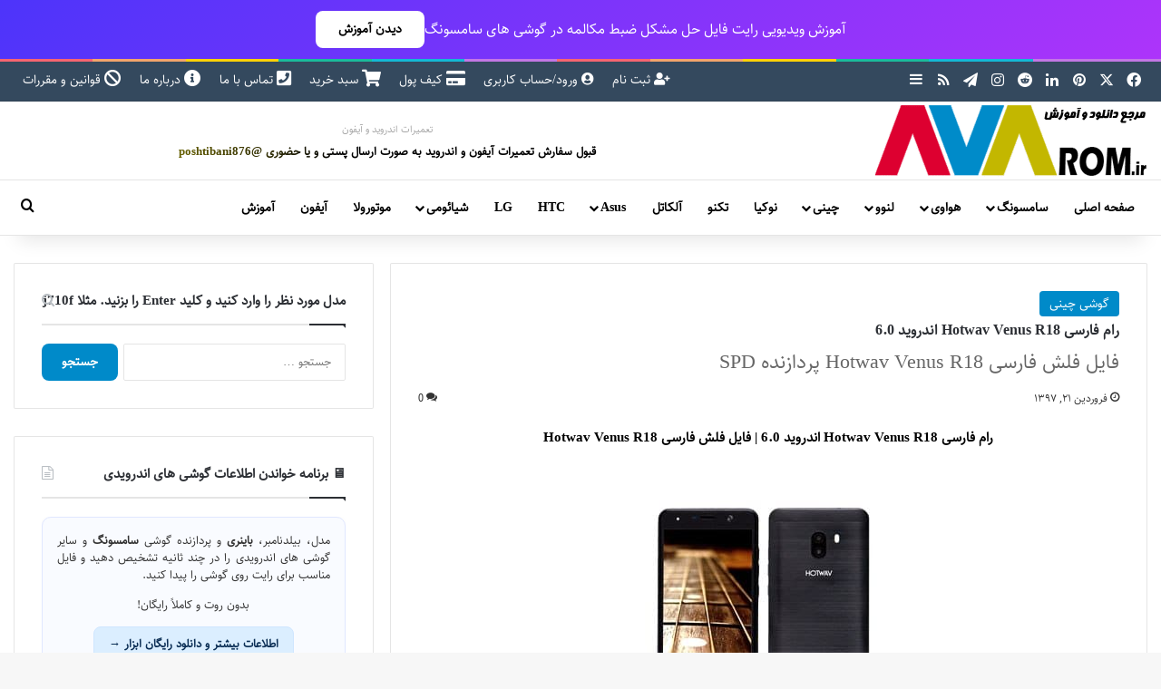

--- FILE ---
content_type: text/html; charset=UTF-8
request_url: https://avarom.ir/%D8%B1%D8%A7%D9%85-%D9%81%D8%A7%D8%B1%D8%B3%DB%8C-hotwav-venus-r18/
body_size: 33761
content:
<!DOCTYPE html>
<html dir="rtl" lang="fa-IR" class="" data-skin="light">
<head><meta charset="UTF-8" /><script>if(navigator.userAgent.match(/MSIE|Internet Explorer/i)||navigator.userAgent.match(/Trident\/7\..*?rv:11/i)){var href=document.location.href;if(!href.match(/[?&]nowprocket/)){if(href.indexOf("?")==-1){if(href.indexOf("#")==-1){document.location.href=href+"?nowprocket=1"}else{document.location.href=href.replace("#","?nowprocket=1#")}}else{if(href.indexOf("#")==-1){document.location.href=href+"&nowprocket=1"}else{document.location.href=href.replace("#","&nowprocket=1#")}}}}</script><script>(()=>{class RocketLazyLoadScripts{constructor(){this.v="2.0.4",this.userEvents=["keydown","keyup","mousedown","mouseup","mousemove","mouseover","mouseout","touchmove","touchstart","touchend","touchcancel","wheel","click","dblclick","input"],this.attributeEvents=["onblur","onclick","oncontextmenu","ondblclick","onfocus","onmousedown","onmouseenter","onmouseleave","onmousemove","onmouseout","onmouseover","onmouseup","onmousewheel","onscroll","onsubmit"]}async t(){this.i(),this.o(),/iP(ad|hone)/.test(navigator.userAgent)&&this.h(),this.u(),this.l(this),this.m(),this.k(this),this.p(this),this._(),await Promise.all([this.R(),this.L()]),this.lastBreath=Date.now(),this.S(this),this.P(),this.D(),this.O(),this.M(),await this.C(this.delayedScripts.normal),await this.C(this.delayedScripts.defer),await this.C(this.delayedScripts.async),await this.T(),await this.F(),await this.j(),await this.A(),window.dispatchEvent(new Event("rocket-allScriptsLoaded")),this.everythingLoaded=!0,this.lastTouchEnd&&await new Promise(t=>setTimeout(t,500-Date.now()+this.lastTouchEnd)),this.I(),this.H(),this.U(),this.W()}i(){this.CSPIssue=sessionStorage.getItem("rocketCSPIssue"),document.addEventListener("securitypolicyviolation",t=>{this.CSPIssue||"script-src-elem"!==t.violatedDirective||"data"!==t.blockedURI||(this.CSPIssue=!0,sessionStorage.setItem("rocketCSPIssue",!0))},{isRocket:!0})}o(){window.addEventListener("pageshow",t=>{this.persisted=t.persisted,this.realWindowLoadedFired=!0},{isRocket:!0}),window.addEventListener("pagehide",()=>{this.onFirstUserAction=null},{isRocket:!0})}h(){let t;function e(e){t=e}window.addEventListener("touchstart",e,{isRocket:!0}),window.addEventListener("touchend",function i(o){o.changedTouches[0]&&t.changedTouches[0]&&Math.abs(o.changedTouches[0].pageX-t.changedTouches[0].pageX)<10&&Math.abs(o.changedTouches[0].pageY-t.changedTouches[0].pageY)<10&&o.timeStamp-t.timeStamp<200&&(window.removeEventListener("touchstart",e,{isRocket:!0}),window.removeEventListener("touchend",i,{isRocket:!0}),"INPUT"===o.target.tagName&&"text"===o.target.type||(o.target.dispatchEvent(new TouchEvent("touchend",{target:o.target,bubbles:!0})),o.target.dispatchEvent(new MouseEvent("mouseover",{target:o.target,bubbles:!0})),o.target.dispatchEvent(new PointerEvent("click",{target:o.target,bubbles:!0,cancelable:!0,detail:1,clientX:o.changedTouches[0].clientX,clientY:o.changedTouches[0].clientY})),event.preventDefault()))},{isRocket:!0})}q(t){this.userActionTriggered||("mousemove"!==t.type||this.firstMousemoveIgnored?"keyup"===t.type||"mouseover"===t.type||"mouseout"===t.type||(this.userActionTriggered=!0,this.onFirstUserAction&&this.onFirstUserAction()):this.firstMousemoveIgnored=!0),"click"===t.type&&t.preventDefault(),t.stopPropagation(),t.stopImmediatePropagation(),"touchstart"===this.lastEvent&&"touchend"===t.type&&(this.lastTouchEnd=Date.now()),"click"===t.type&&(this.lastTouchEnd=0),this.lastEvent=t.type,t.composedPath&&t.composedPath()[0].getRootNode()instanceof ShadowRoot&&(t.rocketTarget=t.composedPath()[0]),this.savedUserEvents.push(t)}u(){this.savedUserEvents=[],this.userEventHandler=this.q.bind(this),this.userEvents.forEach(t=>window.addEventListener(t,this.userEventHandler,{passive:!1,isRocket:!0})),document.addEventListener("visibilitychange",this.userEventHandler,{isRocket:!0})}U(){this.userEvents.forEach(t=>window.removeEventListener(t,this.userEventHandler,{passive:!1,isRocket:!0})),document.removeEventListener("visibilitychange",this.userEventHandler,{isRocket:!0}),this.savedUserEvents.forEach(t=>{(t.rocketTarget||t.target).dispatchEvent(new window[t.constructor.name](t.type,t))})}m(){const t="return false",e=Array.from(this.attributeEvents,t=>"data-rocket-"+t),i="["+this.attributeEvents.join("],[")+"]",o="[data-rocket-"+this.attributeEvents.join("],[data-rocket-")+"]",s=(e,i,o)=>{o&&o!==t&&(e.setAttribute("data-rocket-"+i,o),e["rocket"+i]=new Function("event",o),e.setAttribute(i,t))};new MutationObserver(t=>{for(const n of t)"attributes"===n.type&&(n.attributeName.startsWith("data-rocket-")||this.everythingLoaded?n.attributeName.startsWith("data-rocket-")&&this.everythingLoaded&&this.N(n.target,n.attributeName.substring(12)):s(n.target,n.attributeName,n.target.getAttribute(n.attributeName))),"childList"===n.type&&n.addedNodes.forEach(t=>{if(t.nodeType===Node.ELEMENT_NODE)if(this.everythingLoaded)for(const i of[t,...t.querySelectorAll(o)])for(const t of i.getAttributeNames())e.includes(t)&&this.N(i,t.substring(12));else for(const e of[t,...t.querySelectorAll(i)])for(const t of e.getAttributeNames())this.attributeEvents.includes(t)&&s(e,t,e.getAttribute(t))})}).observe(document,{subtree:!0,childList:!0,attributeFilter:[...this.attributeEvents,...e]})}I(){this.attributeEvents.forEach(t=>{document.querySelectorAll("[data-rocket-"+t+"]").forEach(e=>{this.N(e,t)})})}N(t,e){const i=t.getAttribute("data-rocket-"+e);i&&(t.setAttribute(e,i),t.removeAttribute("data-rocket-"+e))}k(t){Object.defineProperty(HTMLElement.prototype,"onclick",{get(){return this.rocketonclick||null},set(e){this.rocketonclick=e,this.setAttribute(t.everythingLoaded?"onclick":"data-rocket-onclick","this.rocketonclick(event)")}})}S(t){function e(e,i){let o=e[i];e[i]=null,Object.defineProperty(e,i,{get:()=>o,set(s){t.everythingLoaded?o=s:e["rocket"+i]=o=s}})}e(document,"onreadystatechange"),e(window,"onload"),e(window,"onpageshow");try{Object.defineProperty(document,"readyState",{get:()=>t.rocketReadyState,set(e){t.rocketReadyState=e},configurable:!0}),document.readyState="loading"}catch(t){console.log("WPRocket DJE readyState conflict, bypassing")}}l(t){this.originalAddEventListener=EventTarget.prototype.addEventListener,this.originalRemoveEventListener=EventTarget.prototype.removeEventListener,this.savedEventListeners=[],EventTarget.prototype.addEventListener=function(e,i,o){o&&o.isRocket||!t.B(e,this)&&!t.userEvents.includes(e)||t.B(e,this)&&!t.userActionTriggered||e.startsWith("rocket-")||t.everythingLoaded?t.originalAddEventListener.call(this,e,i,o):(t.savedEventListeners.push({target:this,remove:!1,type:e,func:i,options:o}),"mouseenter"!==e&&"mouseleave"!==e||t.originalAddEventListener.call(this,e,t.savedUserEvents.push,o))},EventTarget.prototype.removeEventListener=function(e,i,o){o&&o.isRocket||!t.B(e,this)&&!t.userEvents.includes(e)||t.B(e,this)&&!t.userActionTriggered||e.startsWith("rocket-")||t.everythingLoaded?t.originalRemoveEventListener.call(this,e,i,o):t.savedEventListeners.push({target:this,remove:!0,type:e,func:i,options:o})}}J(t,e){this.savedEventListeners=this.savedEventListeners.filter(i=>{let o=i.type,s=i.target||window;return e!==o||t!==s||(this.B(o,s)&&(i.type="rocket-"+o),this.$(i),!1)})}H(){EventTarget.prototype.addEventListener=this.originalAddEventListener,EventTarget.prototype.removeEventListener=this.originalRemoveEventListener,this.savedEventListeners.forEach(t=>this.$(t))}$(t){t.remove?this.originalRemoveEventListener.call(t.target,t.type,t.func,t.options):this.originalAddEventListener.call(t.target,t.type,t.func,t.options)}p(t){let e;function i(e){return t.everythingLoaded?e:e.split(" ").map(t=>"load"===t||t.startsWith("load.")?"rocket-jquery-load":t).join(" ")}function o(o){function s(e){const s=o.fn[e];o.fn[e]=o.fn.init.prototype[e]=function(){return this[0]===window&&t.userActionTriggered&&("string"==typeof arguments[0]||arguments[0]instanceof String?arguments[0]=i(arguments[0]):"object"==typeof arguments[0]&&Object.keys(arguments[0]).forEach(t=>{const e=arguments[0][t];delete arguments[0][t],arguments[0][i(t)]=e})),s.apply(this,arguments),this}}if(o&&o.fn&&!t.allJQueries.includes(o)){const e={DOMContentLoaded:[],"rocket-DOMContentLoaded":[]};for(const t in e)document.addEventListener(t,()=>{e[t].forEach(t=>t())},{isRocket:!0});o.fn.ready=o.fn.init.prototype.ready=function(i){function s(){parseInt(o.fn.jquery)>2?setTimeout(()=>i.bind(document)(o)):i.bind(document)(o)}return"function"==typeof i&&(t.realDomReadyFired?!t.userActionTriggered||t.fauxDomReadyFired?s():e["rocket-DOMContentLoaded"].push(s):e.DOMContentLoaded.push(s)),o([])},s("on"),s("one"),s("off"),t.allJQueries.push(o)}e=o}t.allJQueries=[],o(window.jQuery),Object.defineProperty(window,"jQuery",{get:()=>e,set(t){o(t)}})}P(){const t=new Map;document.write=document.writeln=function(e){const i=document.currentScript,o=document.createRange(),s=i.parentElement;let n=t.get(i);void 0===n&&(n=i.nextSibling,t.set(i,n));const c=document.createDocumentFragment();o.setStart(c,0),c.appendChild(o.createContextualFragment(e)),s.insertBefore(c,n)}}async R(){return new Promise(t=>{this.userActionTriggered?t():this.onFirstUserAction=t})}async L(){return new Promise(t=>{document.addEventListener("DOMContentLoaded",()=>{this.realDomReadyFired=!0,t()},{isRocket:!0})})}async j(){return this.realWindowLoadedFired?Promise.resolve():new Promise(t=>{window.addEventListener("load",t,{isRocket:!0})})}M(){this.pendingScripts=[];this.scriptsMutationObserver=new MutationObserver(t=>{for(const e of t)e.addedNodes.forEach(t=>{"SCRIPT"!==t.tagName||t.noModule||t.isWPRocket||this.pendingScripts.push({script:t,promise:new Promise(e=>{const i=()=>{const i=this.pendingScripts.findIndex(e=>e.script===t);i>=0&&this.pendingScripts.splice(i,1),e()};t.addEventListener("load",i,{isRocket:!0}),t.addEventListener("error",i,{isRocket:!0}),setTimeout(i,1e3)})})})}),this.scriptsMutationObserver.observe(document,{childList:!0,subtree:!0})}async F(){await this.X(),this.pendingScripts.length?(await this.pendingScripts[0].promise,await this.F()):this.scriptsMutationObserver.disconnect()}D(){this.delayedScripts={normal:[],async:[],defer:[]},document.querySelectorAll("script[type$=rocketlazyloadscript]").forEach(t=>{t.hasAttribute("data-rocket-src")?t.hasAttribute("async")&&!1!==t.async?this.delayedScripts.async.push(t):t.hasAttribute("defer")&&!1!==t.defer||"module"===t.getAttribute("data-rocket-type")?this.delayedScripts.defer.push(t):this.delayedScripts.normal.push(t):this.delayedScripts.normal.push(t)})}async _(){await this.L();let t=[];document.querySelectorAll("script[type$=rocketlazyloadscript][data-rocket-src]").forEach(e=>{let i=e.getAttribute("data-rocket-src");if(i&&!i.startsWith("data:")){i.startsWith("//")&&(i=location.protocol+i);try{const o=new URL(i).origin;o!==location.origin&&t.push({src:o,crossOrigin:e.crossOrigin||"module"===e.getAttribute("data-rocket-type")})}catch(t){}}}),t=[...new Map(t.map(t=>[JSON.stringify(t),t])).values()],this.Y(t,"preconnect")}async G(t){if(await this.K(),!0!==t.noModule||!("noModule"in HTMLScriptElement.prototype))return new Promise(e=>{let i;function o(){(i||t).setAttribute("data-rocket-status","executed"),e()}try{if(navigator.userAgent.includes("Firefox/")||""===navigator.vendor||this.CSPIssue)i=document.createElement("script"),[...t.attributes].forEach(t=>{let e=t.nodeName;"type"!==e&&("data-rocket-type"===e&&(e="type"),"data-rocket-src"===e&&(e="src"),i.setAttribute(e,t.nodeValue))}),t.text&&(i.text=t.text),t.nonce&&(i.nonce=t.nonce),i.hasAttribute("src")?(i.addEventListener("load",o,{isRocket:!0}),i.addEventListener("error",()=>{i.setAttribute("data-rocket-status","failed-network"),e()},{isRocket:!0}),setTimeout(()=>{i.isConnected||e()},1)):(i.text=t.text,o()),i.isWPRocket=!0,t.parentNode.replaceChild(i,t);else{const i=t.getAttribute("data-rocket-type"),s=t.getAttribute("data-rocket-src");i?(t.type=i,t.removeAttribute("data-rocket-type")):t.removeAttribute("type"),t.addEventListener("load",o,{isRocket:!0}),t.addEventListener("error",i=>{this.CSPIssue&&i.target.src.startsWith("data:")?(console.log("WPRocket: CSP fallback activated"),t.removeAttribute("src"),this.G(t).then(e)):(t.setAttribute("data-rocket-status","failed-network"),e())},{isRocket:!0}),s?(t.fetchPriority="high",t.removeAttribute("data-rocket-src"),t.src=s):t.src="data:text/javascript;base64,"+window.btoa(unescape(encodeURIComponent(t.text)))}}catch(i){t.setAttribute("data-rocket-status","failed-transform"),e()}});t.setAttribute("data-rocket-status","skipped")}async C(t){const e=t.shift();return e?(e.isConnected&&await this.G(e),this.C(t)):Promise.resolve()}O(){this.Y([...this.delayedScripts.normal,...this.delayedScripts.defer,...this.delayedScripts.async],"preload")}Y(t,e){this.trash=this.trash||[];let i=!0;var o=document.createDocumentFragment();t.forEach(t=>{const s=t.getAttribute&&t.getAttribute("data-rocket-src")||t.src;if(s&&!s.startsWith("data:")){const n=document.createElement("link");n.href=s,n.rel=e,"preconnect"!==e&&(n.as="script",n.fetchPriority=i?"high":"low"),t.getAttribute&&"module"===t.getAttribute("data-rocket-type")&&(n.crossOrigin=!0),t.crossOrigin&&(n.crossOrigin=t.crossOrigin),t.integrity&&(n.integrity=t.integrity),t.nonce&&(n.nonce=t.nonce),o.appendChild(n),this.trash.push(n),i=!1}}),document.head.appendChild(o)}W(){this.trash.forEach(t=>t.remove())}async T(){try{document.readyState="interactive"}catch(t){}this.fauxDomReadyFired=!0;try{await this.K(),this.J(document,"readystatechange"),document.dispatchEvent(new Event("rocket-readystatechange")),await this.K(),document.rocketonreadystatechange&&document.rocketonreadystatechange(),await this.K(),this.J(document,"DOMContentLoaded"),document.dispatchEvent(new Event("rocket-DOMContentLoaded")),await this.K(),this.J(window,"DOMContentLoaded"),window.dispatchEvent(new Event("rocket-DOMContentLoaded"))}catch(t){console.error(t)}}async A(){try{document.readyState="complete"}catch(t){}try{await this.K(),this.J(document,"readystatechange"),document.dispatchEvent(new Event("rocket-readystatechange")),await this.K(),document.rocketonreadystatechange&&document.rocketonreadystatechange(),await this.K(),this.J(window,"load"),window.dispatchEvent(new Event("rocket-load")),await this.K(),window.rocketonload&&window.rocketonload(),await this.K(),this.allJQueries.forEach(t=>t(window).trigger("rocket-jquery-load")),await this.K(),this.J(window,"pageshow");const t=new Event("rocket-pageshow");t.persisted=this.persisted,window.dispatchEvent(t),await this.K(),window.rocketonpageshow&&window.rocketonpageshow({persisted:this.persisted})}catch(t){console.error(t)}}async K(){Date.now()-this.lastBreath>45&&(await this.X(),this.lastBreath=Date.now())}async X(){return document.hidden?new Promise(t=>setTimeout(t)):new Promise(t=>requestAnimationFrame(t))}B(t,e){return e===document&&"readystatechange"===t||(e===document&&"DOMContentLoaded"===t||(e===window&&"DOMContentLoaded"===t||(e===window&&"load"===t||e===window&&"pageshow"===t)))}static run(){(new RocketLazyLoadScripts).t()}}RocketLazyLoadScripts.run()})();</script>
	
	<link rel="profile" href="https://gmpg.org/xfn/11" />
	<meta name='robots' content='index, follow, max-image-preview:large, max-snippet:-1, max-video-preview:-1' />
<link rel="preload" as="font" href="https://avarom.ir/wp-content/uploads/2018/12/Vazir.woff2" type="font/woff2" crossorigin>
<link rel="preload" as="image" href="https://avarom.ir/wp-content/uploads/2018/04/hotwav-venus-r18.jpg" fetchpriority="high">

	<!-- This site is optimized with the Yoast SEO Premium plugin v26.6 (Yoast SEO v26.6) - https://yoast.com/wordpress/plugins/seo/ -->
	<title>رام فارسی Hotwav Venus R18 اندروید 6.0 | فایل فلش فارسی Hotwav Venus R18</title>
	<meta name="description" content="رام فارسی Hotwav Venus R18 اندروید 6.0 | فایل فلش فارسی hotwav venus r18 پردازنده SPD | فایل فلش hotwav venus r18 فایل pac فلش با سیستم | دانلود رام hotwav venus r18 | دانلود فایل فلش فارسی hotwav venus r18 | فارسی hotwav venus r18 گوشی چینی | آموزش فلش گوشی hotwav venus r18" />
	<link rel="canonical" href="https://avarom.ir/رام-فارسی-hotwav-venus-r18/" />
	<meta property="og:locale" content="fa_IR" />
	<meta property="og:type" content="article" />
	<meta property="og:title" content="رام فارسی Hotwav Venus R18 اندروید 6.0" />
	<meta property="og:description" content="رام فارسی Hotwav Venus R18 اندروید 6.0 | فایل فلش فارسی hotwav venus r18 پردازنده SPD | فایل فلش hotwav venus r18 فایل pac فلش با سیستم | دانلود رام hotwav venus r18 | دانلود فایل فلش فارسی hotwav venus r18 | فارسی hotwav venus r18 گوشی چینی | آموزش فلش گوشی hotwav venus r18" />
	<meta property="og:url" content="https://avarom.ir/رام-فارسی-hotwav-venus-r18/" />
	<meta property="og:site_name" content="آوا رام | فایل فلش | رام | آموزش" />
	<meta property="article:publisher" content="https://www.facebook.com/avarom.ir/" />
	<meta property="article:published_time" content="2018-04-10T10:30:06+00:00" />
	<meta property="article:modified_time" content="2021-05-19T13:20:42+00:00" />
	<meta property="og:image" content="https://avarom.ir/wp-content/uploads/2018/04/hotwav-venus-r18.jpg" />
	<meta property="og:image:width" content="400" />
	<meta property="og:image:height" content="240" />
	<meta property="og:image:type" content="image/jpeg" />
	<meta name="author" content="مدیر" />
	<script type="application/ld+json" class="yoast-schema-graph">{"@context":"https://schema.org","@graph":[{"@type":"Article","@id":"https://avarom.ir/%d8%b1%d8%a7%d9%85-%d9%81%d8%a7%d8%b1%d8%b3%db%8c-hotwav-venus-r18/#article","isPartOf":{"@id":"https://avarom.ir/%d8%b1%d8%a7%d9%85-%d9%81%d8%a7%d8%b1%d8%b3%db%8c-hotwav-venus-r18/"},"author":{"name":"مدیر","@id":"https://avarom.ir/#/schema/person/d743d99b95249eecc5a9a0498189a8e6"},"headline":"رام فارسی Hotwav Venus R18 اندروید 6.0","datePublished":"2018-04-10T10:30:06+00:00","dateModified":"2021-05-19T13:20:42+00:00","mainEntityOfPage":{"@id":"https://avarom.ir/%d8%b1%d8%a7%d9%85-%d9%81%d8%a7%d8%b1%d8%b3%db%8c-hotwav-venus-r18/"},"wordCount":97,"commentCount":0,"publisher":{"@id":"https://avarom.ir/#organization"},"image":{"@id":"https://avarom.ir/%d8%b1%d8%a7%d9%85-%d9%81%d8%a7%d8%b1%d8%b3%db%8c-hotwav-venus-r18/#primaryimage"},"thumbnailUrl":"https://avarom.ir/wp-content/uploads/2018/04/hotwav-venus-r18.jpg","keywords":["hotwav venus r18","hotwav venus r18 firmware download","آموزش فلش hotwav venus r18","رام hotwav venus r18","فارسی hotwav venus r18","فایل فلش hotwav venus r18"],"articleSection":["گوشی چینی"],"inLanguage":"fa-IR","potentialAction":[{"@type":"CommentAction","name":"Comment","target":["https://avarom.ir/%d8%b1%d8%a7%d9%85-%d9%81%d8%a7%d8%b1%d8%b3%db%8c-hotwav-venus-r18/#respond"]}]},{"@type":"WebPage","@id":"https://avarom.ir/%d8%b1%d8%a7%d9%85-%d9%81%d8%a7%d8%b1%d8%b3%db%8c-hotwav-venus-r18/","url":"https://avarom.ir/%d8%b1%d8%a7%d9%85-%d9%81%d8%a7%d8%b1%d8%b3%db%8c-hotwav-venus-r18/","name":"رام فارسی Hotwav Venus R18 اندروید 6.0 | فایل فلش فارسی Hotwav Venus R18","isPartOf":{"@id":"https://avarom.ir/#website"},"primaryImageOfPage":{"@id":"https://avarom.ir/%d8%b1%d8%a7%d9%85-%d9%81%d8%a7%d8%b1%d8%b3%db%8c-hotwav-venus-r18/#primaryimage"},"image":{"@id":"https://avarom.ir/%d8%b1%d8%a7%d9%85-%d9%81%d8%a7%d8%b1%d8%b3%db%8c-hotwav-venus-r18/#primaryimage"},"thumbnailUrl":"https://avarom.ir/wp-content/uploads/2018/04/hotwav-venus-r18.jpg","datePublished":"2018-04-10T10:30:06+00:00","dateModified":"2021-05-19T13:20:42+00:00","description":"رام فارسی Hotwav Venus R18 اندروید 6.0 | فایل فلش فارسی hotwav venus r18 پردازنده SPD | فایل فلش hotwav venus r18 فایل pac فلش با سیستم | دانلود رام hotwav venus r18 | دانلود فایل فلش فارسی hotwav venus r18 | فارسی hotwav venus r18 گوشی چینی | آموزش فلش گوشی hotwav venus r18","breadcrumb":{"@id":"https://avarom.ir/%d8%b1%d8%a7%d9%85-%d9%81%d8%a7%d8%b1%d8%b3%db%8c-hotwav-venus-r18/#breadcrumb"},"inLanguage":"fa-IR","potentialAction":[{"@type":"ReadAction","target":["https://avarom.ir/%d8%b1%d8%a7%d9%85-%d9%81%d8%a7%d8%b1%d8%b3%db%8c-hotwav-venus-r18/"]}]},{"@type":"ImageObject","inLanguage":"fa-IR","@id":"https://avarom.ir/%d8%b1%d8%a7%d9%85-%d9%81%d8%a7%d8%b1%d8%b3%db%8c-hotwav-venus-r18/#primaryimage","url":"https://avarom.ir/wp-content/uploads/2018/04/hotwav-venus-r18.jpg","contentUrl":"https://avarom.ir/wp-content/uploads/2018/04/hotwav-venus-r18.jpg","width":400,"height":240,"caption":"رام فارسی Hotwav Venus R18 اندروید 6.0 | فایل فلش فارسی Hotwav Venus R18"},{"@type":"BreadcrumbList","@id":"https://avarom.ir/%d8%b1%d8%a7%d9%85-%d9%81%d8%a7%d8%b1%d8%b3%db%8c-hotwav-venus-r18/#breadcrumb","itemListElement":[{"@type":"ListItem","position":1,"name":"خانه","item":"https://avarom.ir/"},{"@type":"ListItem","position":2,"name":"چینی","item":"https://avarom.ir/category/%da%86%db%8c%d9%86%db%8c/"},{"@type":"ListItem","position":3,"name":"گوشی چینی","item":"https://avarom.ir/category/%da%86%db%8c%d9%86%db%8c/%da%af%d9%88%d8%b4%db%8c-%da%86%db%8c%d9%86%db%8c/"},{"@type":"ListItem","position":4,"name":"رام فارسی Hotwav Venus R18 اندروید 6.0","item":"https://avarom.ir/%d8%b1%d8%a7%d9%85-%d9%81%d8%a7%d8%b1%d8%b3%db%8c-hotwav-venus-r18/"}]},{"@type":"WebSite","@id":"https://avarom.ir/#website","url":"https://avarom.ir/","name":"آوا رام | فایل فلش | رام | آموزش","description":"آوا رام | دانلود رام | حذف رمز سامسونگ | فایل فلش نوکیا","publisher":{"@id":"https://avarom.ir/#organization"},"potentialAction":[{"@type":"SearchAction","target":{"@type":"EntryPoint","urlTemplate":"https://avarom.ir/?s={search_term_string}"},"query-input":{"@type":"PropertyValueSpecification","valueRequired":true,"valueName":"search_term_string"}}],"inLanguage":"fa-IR"},{"@type":"Organization","@id":"https://avarom.ir/#organization","name":"آوا رام","url":"https://avarom.ir/","logo":{"@type":"ImageObject","inLanguage":"fa-IR","@id":"https://avarom.ir/#/schema/logo/image/","url":"https://avarom.ir/wp-content/uploads/2017/10/head-res.jpg","contentUrl":"https://avarom.ir/wp-content/uploads/2017/10/head-res.jpg","width":193,"height":277,"caption":"آوا رام"},"image":{"@id":"https://avarom.ir/#/schema/logo/image/"},"sameAs":["https://www.facebook.com/avarom.ir/","https://x.com/avarom_ir","https://www.instagram.com/rom98.ir","https://www.linkedin.com/in/آوا-رام-avarom-8b654814b/?lipi=urn:li:page:d_flagship3_feed;52iqk1bTTMaJCdAXR72OLw==&amp;amp;licu=urn:li:control:d_flagship3_feed-nav.settings_view_profile","http://www.pinterest.com/avarom_ir"]},{"@type":"Person","@id":"https://avarom.ir/#/schema/person/d743d99b95249eecc5a9a0498189a8e6","name":"مدیر"}]}</script>
	<!-- / Yoast SEO Premium plugin. -->



		<style type="text/css">
			:root{				
			--tie-preset-gradient-1: linear-gradient(135deg, rgba(6, 147, 227, 1) 0%, rgb(155, 81, 224) 100%);
			--tie-preset-gradient-2: linear-gradient(135deg, rgb(122, 220, 180) 0%, rgb(0, 208, 130) 100%);
			--tie-preset-gradient-3: linear-gradient(135deg, rgba(252, 185, 0, 1) 0%, rgba(255, 105, 0, 1) 100%);
			--tie-preset-gradient-4: linear-gradient(135deg, rgba(255, 105, 0, 1) 0%, rgb(207, 46, 46) 100%);
			--tie-preset-gradient-5: linear-gradient(135deg, rgb(238, 238, 238) 0%, rgb(169, 184, 195) 100%);
			--tie-preset-gradient-6: linear-gradient(135deg, rgb(74, 234, 220) 0%, rgb(151, 120, 209) 20%, rgb(207, 42, 186) 40%, rgb(238, 44, 130) 60%, rgb(251, 105, 98) 80%, rgb(254, 248, 76) 100%);
			--tie-preset-gradient-7: linear-gradient(135deg, rgb(255, 206, 236) 0%, rgb(152, 150, 240) 100%);
			--tie-preset-gradient-8: linear-gradient(135deg, rgb(254, 205, 165) 0%, rgb(254, 45, 45) 50%, rgb(107, 0, 62) 100%);
			--tie-preset-gradient-9: linear-gradient(135deg, rgb(255, 203, 112) 0%, rgb(199, 81, 192) 50%, rgb(65, 88, 208) 100%);
			--tie-preset-gradient-10: linear-gradient(135deg, rgb(255, 245, 203) 0%, rgb(182, 227, 212) 50%, rgb(51, 167, 181) 100%);
			--tie-preset-gradient-11: linear-gradient(135deg, rgb(202, 248, 128) 0%, rgb(113, 206, 126) 100%);
			--tie-preset-gradient-12: linear-gradient(135deg, rgb(2, 3, 129) 0%, rgb(40, 116, 252) 100%);
			--tie-preset-gradient-13: linear-gradient(135deg, #4D34FA, #ad34fa);
			--tie-preset-gradient-14: linear-gradient(135deg, #0057FF, #31B5FF);
			--tie-preset-gradient-15: linear-gradient(135deg, #FF007A, #FF81BD);
			--tie-preset-gradient-16: linear-gradient(135deg, #14111E, #4B4462);
			--tie-preset-gradient-17: linear-gradient(135deg, #F32758, #FFC581);

			
					--main-nav-background: #FFFFFF;
					--main-nav-secondry-background: rgba(0,0,0,0.03);
					--main-nav-primary-color: #0088ff;
					--main-nav-contrast-primary-color: #FFFFFF;
					--main-nav-text-color: #2c2f34;
					--main-nav-secondry-text-color: rgba(0,0,0,0.5);
					--main-nav-main-border-color: rgba(0,0,0,0.1);
					--main-nav-secondry-border-color: rgba(0,0,0,0.08);
				--tie-buttons-radius: 8px;
			}
		</style>
	<link rel="alternate" type="application/rss+xml" title="آوا رام | فایل فلش | رام | آموزش &raquo; داستان ها خوراک" href="https://avarom.ir/web-stories/feed/"><meta name="viewport" content="width=device-width, initial-scale=1.0" /><style id='wp-img-auto-sizes-contain-inline-css' type='text/css'>
img:is([sizes=auto i],[sizes^="auto," i]){contain-intrinsic-size:3000px 1500px}
/*# sourceURL=wp-img-auto-sizes-contain-inline-css */
</style>
<style id='wp-emoji-styles-inline-css' type='text/css'>

	img.wp-smiley, img.emoji {
		display: inline !important;
		border: none !important;
		box-shadow: none !important;
		height: 1em !important;
		width: 1em !important;
		margin: 0 0.07em !important;
		vertical-align: -0.1em !important;
		background: none !important;
		padding: 0 !important;
	}
/*# sourceURL=wp-emoji-styles-inline-css */
</style>
<link data-minify="1" rel='stylesheet' id='edd-blocks-css' href='https://avarom.ir/wp-content/cache/min/1/wp-content/plugins/easy-digital-downloads/includes/blocks/assets/css/edd-blocks.css?ver=1766479714' type='text/css' media='all' />
<style id='avarom-cb-inline-css' type='text/css'>

            .avarom-comment-wrap { max-width:100%; margin:0 0 1rem 0; }
            .avarom-comment-textarea { width:100%; box-sizing:border-box; resize:vertical; min-height:38px; height:38px; max-height:300px; padding:8px 10px; border:1px solid rgba(0,0,0,0.08); border-radius:10px; transition:all 180ms ease; font-size:14px; line-height:1.4; outline:none; font-family:inherit; }
            .avarom-comment-textarea.avarom-expanded { height:140px; box-shadow:0 6px 18px rgba(0,0,0,0.06); border-color:#b80020; }
            .comment-form .submit { background:transparent; border:2px solid #b80020; color:#b80020; padding:8px 14px; border-radius:8px; cursor:pointer; font-weight:600; transition:all 140ms ease; }
            .comment-form .submit:hover { background:#b80020; color:#fff; }
            .comment-avatar, .avatar { display:none!important; }

            /* طراحی کارت برای هر کامنت */
            .comment { background:#fff; border:1px solid rgba(0,0,0,0.08); padding:12px 16px; border-radius:10px; box-shadow:0 2px 6px rgba(0,0,0,0.05); margin-bottom:18px; }
            .comment .comment-meta, .comment .comment-metadata { font-size:13px; color:rgba(0,0,0,0.5); margin-bottom:6px; }
            .comment .comment-content { font-size:14px; line-height:1.5; }

            /* ریپلای‌ها */
            .comment .children { margin-left:20px; border-left:2px solid rgba(0,0,0,0.05); padding-left:12px; }

            @media(max-width:768px){ .avarom-comment-textarea{height:36px;font-size:15px;} .avarom-comment-textarea.avarom-expanded{height:120px;} }
        
/*# sourceURL=avarom-cb-inline-css */
</style>
<link rel='stylesheet' id='cookie-notice-front-css' href='https://avarom.ir/wp-content/plugins/cookie-notice/css/front.min.css?ver=2.5.11' type='text/css' media='all' />
<link rel='stylesheet' id='edd-styles-css' href='https://avarom.ir/wp-content/plugins/easy-digital-downloads/assets/build/css/frontend/edd-rtl.min.css?ver=3.6.2' type='text/css' media='all' />
<link data-minify="1" rel='stylesheet' id='avarom-live-search-css-css' href='https://avarom.ir/wp-content/cache/min/1/wp-content/plugins/avarom-live-search/assets/css/live-search.css?ver=1766479714' type='text/css' media='all' />
<link rel='stylesheet' id='edd-wallet-css' href='https://avarom.ir/wp-content/plugins/edd-wallet/assets/css/edd-wallet.min.css?ver=6.9' type='text/css' media='all' />
<link data-minify="1" rel='stylesheet' id='newsletter-css' href='https://avarom.ir/wp-content/cache/min/1/wp-content/plugins/newsletter/style.css?ver=1766479714' type='text/css' media='all' />
<style id='newsletter-inline-css' type='text/css'>
.tnp-submit {
  background-color: #008ac9 !important;
  padding: 12px 25px !important;
  border-radius: 50px !important;
  margin-top: 10px !important;
}

.tnp-submit:hover {
  background-color: #005897 !important;
  transform: scale(1.05);
}

/*# sourceURL=newsletter-inline-css */
</style>
<link rel='stylesheet' id='tie-css-base-css' href='https://avarom.ir/wp-content/themes/jannah/assets/css/base.min.css?ver=7.6.3' type='text/css' media='all' />
<link rel='stylesheet' id='tie-css-styles-css' href='https://avarom.ir/wp-content/themes/jannah/assets/css/style.min.css?ver=7.6.3' type='text/css' media='all' />
<link rel='stylesheet' id='tie-css-widgets-css' href='https://avarom.ir/wp-content/themes/jannah/assets/css/widgets.min.css?ver=7.6.3' type='text/css' media='all' />
<link data-minify="1" rel='stylesheet' id='tie-css-helpers-css' href='https://avarom.ir/wp-content/cache/min/1/wp-content/themes/jannah/assets/css/helpers.min.css?ver=1766479714' type='text/css' media='all' />
<link data-minify="1" rel='stylesheet' id='tie-fontawesome5-css' href='https://avarom.ir/wp-content/cache/min/1/wp-content/themes/jannah/assets/css/fontawesome.css?ver=1766479714' type='text/css' media='all' />
<link rel='stylesheet' id='tie-css-single-css' href='https://avarom.ir/wp-content/themes/jannah/assets/css/single.min.css?ver=7.6.3' type='text/css' media='all' />
<link rel='stylesheet' id='tie-css-print-css' href='https://avarom.ir/wp-content/themes/jannah/assets/css/print.css?ver=7.6.3' type='text/css' media='print' />
<link data-minify="1" rel='stylesheet' id='tie-theme-rtl-css-css' href='https://avarom.ir/wp-content/cache/min/1/wp-content/themes/jannah/rtl.css?ver=1766479714' type='text/css' media='all' />
<link rel='stylesheet' id='tie-theme-child-css-css' href='https://avarom.ir/wp-content/themes/jannah-child/style.css?ver=1.0.2' type='text/css' media='all' />
<style id='tie-theme-child-css-inline-css' type='text/css'>
@font-face {font-family: 'Vazir';font-display: swap;src: url('https://avarom.ir/wp-content/uploads/2018/12/Vazir.eot');src: url('https://avarom.ir/wp-content/uploads/2018/12/Vazir.eot?#iefix') format('embedded-opentype'),url('https://avarom.ir/wp-content/uploads/2018/12/Vazir.woff2') format('woff2'),url('https://avarom.ir/wp-content/uploads/2018/12/Vazir.woff') format('woff'),url('https://avarom.ir/wp-content/uploads/2018/12/Vazir.ttf') format('truetype');}@font-face {font-family: 'Vazir';font-display: swap;src: url('https://avarom.ir/wp-content/uploads/2018/12/Vazir.eot');src: url('https://avarom.ir/wp-content/uploads/2018/12/Vazir.eot?#iefix') format('embedded-opentype'),url('https://avarom.ir/wp-content/uploads/2018/12/Vazir.woff2') format('woff2'),url('https://avarom.ir/wp-content/uploads/2018/12/Vazir.woff') format('woff'),url('https://avarom.ir/wp-content/uploads/2018/12/Vazir.ttf') format('truetype');}@font-face {font-family: 'Vazir';font-display: swap;src: url('https://avarom.ir/wp-content/uploads/2018/12/Vazir.eot');src: url('https://avarom.ir/wp-content/uploads/2018/12/Vazir.eot?#iefix') format('embedded-opentype'),url('https://avarom.ir/wp-content/uploads/2018/12/Vazir.woff2') format('woff2'),url('https://avarom.ir/wp-content/uploads/2018/12/Vazir.woff') format('woff'),url('https://avarom.ir/wp-content/uploads/2018/12/Vazir.ttf') format('truetype');}@font-face {font-family: 'Vazir';font-display: swap;src: url('https://avarom.ir/wp-content/uploads/2018/12/Vazir.eot');src: url('https://avarom.ir/wp-content/uploads/2018/12/Vazir.eot?#iefix') format('embedded-opentype'),url('https://avarom.ir/wp-content/uploads/2018/12/Vazir.woff2') format('woff2'),url('https://avarom.ir/wp-content/uploads/2018/12/Vazir.woff') format('woff'),url('https://avarom.ir/wp-content/uploads/2018/12/Vazir.ttf') format('truetype');}body{font-family: 'Vazir';}.logo-text,h1,h2,h3,h4,h5,h6,.the-subtitle{font-family: 'Vazir';}#main-nav .main-menu > ul > li > a{font-family: 'Vazir';}blockquote p{font-family: 'Vazir';}#logo.text-logo .logo-text{font-size: 16px;}#top-nav .top-menu > ul > li > a{font-size: 14px;}#top-nav .top-menu > ul ul li a{font-size: 14px;}#main-nav .main-menu > ul > li > a{font-size: 14px;}#main-nav .main-menu > ul ul li a{font-size: 14px;}#mobile-menu li a{font-size: 14px;}.breaking .breaking-title{font-size: 14px;}.ticker-wrapper .ticker-content{font-size: 14px;}body .button,body [type="submit"]{font-size: 14px;}#breadcrumb{font-size: 14px;}.post-cat{font-size: 14px;}.entry-header h1.entry-title{font-size: 16px;}#the-post .entry-content,#the-post .entry-content p{font-size: 15px;}#the-post .entry-content blockquote,#the-post .entry-content blockquote p{font-size: 15px;}#tie-wrapper .mag-box-title h3{font-size: 14px;}#tie-wrapper .copyright-text{font-size: 14px;}#footer .widget-title .the-subtitle{font-size: 14px;}.entry h1{font-size: 16px;}.entry h2{font-size: 14px;}.entry h3{font-size: 14px;}.entry h4{font-size: 15px;}.entry h5{font-size: 15px;}.entry h6{font-size: 15px;}#tie-wrapper .widget-title .the-subtitle,#tie-wrapper #comments-title,#tie-wrapper .comment-reply-title,#tie-wrapper .woocommerce-tabs .panel h2,#tie-wrapper .related.products h2,#tie-wrapper #bbpress-forums #new-post > fieldset.bbp-form > legend,#tie-wrapper .entry-content .review-box-header{font-size: 15px;}#tie-wrapper .media-page-layout .thumb-title,#tie-wrapper .mag-box.full-width-img-news-box .posts-items>li .post-title,#tie-wrapper .miscellaneous-box .posts-items>li:first-child .post-title,#tie-wrapper .big-thumb-left-box .posts-items li:first-child .post-title{font-size: 15px;}#tie-wrapper .mag-box.wide-post-box .posts-items>li:nth-child(n) .post-title,#tie-wrapper .mag-box.big-post-left-box li:first-child .post-title,#tie-wrapper .mag-box.big-post-top-box li:first-child .post-title,#tie-wrapper .mag-box.half-box li:first-child .post-title,#tie-wrapper .mag-box.big-posts-box .posts-items>li:nth-child(n) .post-title,#tie-wrapper .mag-box.mini-posts-box .posts-items>li:nth-child(n) .post-title,#tie-wrapper .mag-box.latest-poroducts-box .products .product h2{font-size: 15px;}#tie-wrapper .mag-box.big-post-left-box li:not(:first-child) .post-title,#tie-wrapper .mag-box.big-post-top-box li:not(:first-child) .post-title,#tie-wrapper .mag-box.half-box li:not(:first-child) .post-title,#tie-wrapper .mag-box.big-thumb-left-box li:not(:first-child) .post-title,#tie-wrapper .mag-box.scrolling-box .slide .post-title,#tie-wrapper .mag-box.miscellaneous-box li:not(:first-child) .post-title{font-size: 14px;font-weight: 500;}@media (min-width: 992px){.full-width .fullwidth-slider-wrapper .thumb-overlay .thumb-content .thumb-title,.full-width .wide-next-prev-slider-wrapper .thumb-overlay .thumb-content .thumb-title,.full-width .wide-slider-with-navfor-wrapper .thumb-overlay .thumb-content .thumb-title,.full-width .boxed-slider-wrapper .thumb-overlay .thumb-title{font-size: 15px;}}@media (min-width: 992px){.has-sidebar .fullwidth-slider-wrapper .thumb-overlay .thumb-content .thumb-title,.has-sidebar .wide-next-prev-slider-wrapper .thumb-overlay .thumb-content .thumb-title,.has-sidebar .wide-slider-with-navfor-wrapper .thumb-overlay .thumb-content .thumb-title,.has-sidebar .boxed-slider-wrapper .thumb-overlay .thumb-title{font-size: 15px;}}@media (min-width: 768px){#tie-wrapper .main-slider.tie-slider-10 .slide .grid-item:nth-child(1) .thumb-title,#tie-wrapper .main-slider.tie-slider-17 .slide .grid-item:nth-child(1) .thumb-title,#tie-wrapper .main-slider.tie-slider-14 .slide .grid-item:nth-child(1) .thumb-title,#tie-wrapper .main-slider.tie-slider-13 .slide .grid-item:nth-child(1) .thumb-title,#tie-wrapper .main-slider.tie-slider-16 .slide .grid-item:nth-child(1) .thumb-title,#tie-wrapper .main-slider.tie-slider-9 .thumb-overlay .thumb-title,#tie-wrapper .wide-slider-three-slids-wrapper .thumb-title{font-size: 15px;}}@media (min-width: 768px){#tie-wrapper .boxed-slider-three-slides-wrapper .slide .thumb-title,#tie-wrapper .tie-slider-10 .slide .grid-item:nth-child(n+2) .thumb-title,#tie-wrapper .tie-slider-17 .slide .grid-item:nth-child(n+2) .thumb-title,#tie-wrapper .tie-slider-14 .slide .grid-item:nth-child(n+2) .thumb-title,#tie-wrapper .tie-slider-13 .slide .grid-item:nth-child(n+2) .thumb-title,#tie-wrapper .tie-slider-16 .slide .grid-item:nth-child(n+2) .thumb-title,#tie-wrapper .tie-slider-12 .grid-item:nth-child(n) .thumb-overlay .thumb-title,#tie-wrapper .main-slider.tie-slider-11 .thumb-overlay .thumb-title,#tie-wrapper .tie-slider-15 .thumb-overlay .thumb-title,#tie-wrapper .tie-slider-7 .slide .thumb-title{font-size: 14px;}}#tie-body{background-image: url(https://avarom.ir/wp-content/themes/jannah/assets/images/patterns/body-bg1.png);}:root:root{--brand-color: #008ac9;--dark-brand-color: #005897;--bright-color: #FFFFFF;--base-color: #2c2f34;}#reading-position-indicator{box-shadow: 0 0 10px rgba( 0,138,201,0.7);}:root:root{--brand-color: #008ac9;--dark-brand-color: #005897;--bright-color: #FFFFFF;--base-color: #2c2f34;}#reading-position-indicator{box-shadow: 0 0 10px rgba( 0,138,201,0.7);}a:hover,body .entry a:hover,.dark-skin body .entry a:hover,.comment-list .comment-content a:hover{color: #0061c9;}#header-notification-bar{background: var( --tie-preset-gradient-13 );}#header-notification-bar{--tie-buttons-color: #FFFFFF;--tie-buttons-border-color: #FFFFFF;--tie-buttons-hover-color: #e1e1e1;--tie-buttons-hover-text: #000000;}#header-notification-bar{--tie-buttons-text: #000000;}#top-nav,#top-nav .sub-menu,#top-nav .comp-sub-menu,#top-nav .ticker-content,#top-nav .ticker-swipe,.top-nav-boxed #top-nav .topbar-wrapper,.top-nav-dark .top-menu ul,#autocomplete-suggestions.search-in-top-nav{background-color : #34495e;}#top-nav *,#autocomplete-suggestions.search-in-top-nav{border-color: rgba( #FFFFFF,0.08);}#top-nav .icon-basecloud-bg:after{color: #34495e;}#top-nav a:not(:hover),#top-nav input,#top-nav #search-submit,#top-nav .fa-spinner,#top-nav .dropdown-social-icons li a span,#top-nav .components > li .social-link:not(:hover) span,#autocomplete-suggestions.search-in-top-nav a{color: #ffffff;}#top-nav input::-moz-placeholder{color: #ffffff;}#top-nav input:-moz-placeholder{color: #ffffff;}#top-nav input:-ms-input-placeholder{color: #ffffff;}#top-nav input::-webkit-input-placeholder{color: #ffffff;}#top-nav,.search-in-top-nav{--tie-buttons-color: #008ac9;--tie-buttons-border-color: #008ac9;--tie-buttons-text: #FFFFFF;--tie-buttons-hover-color: #006cab;}#top-nav a:hover,#top-nav .menu li:hover > a,#top-nav .menu > .tie-current-menu > a,#top-nav .components > li:hover > a,#top-nav .components #search-submit:hover,#autocomplete-suggestions.search-in-top-nav .post-title a:hover{color: #008ac9;}#top-nav,#top-nav .comp-sub-menu,#top-nav .tie-weather-widget{color: #ffffff;}#autocomplete-suggestions.search-in-top-nav .post-meta,#autocomplete-suggestions.search-in-top-nav .post-meta a:not(:hover){color: rgba( 255,255,255,0.7 );}#top-nav .weather-icon .icon-cloud,#top-nav .weather-icon .icon-basecloud-bg,#top-nav .weather-icon .icon-cloud-behind{color: #ffffff !important;}#main-nav a:not(:hover),#main-nav a.social-link:not(:hover) span,#main-nav .dropdown-social-icons li a span,#autocomplete-suggestions.search-in-main-nav a{color: #000000;}#main-nav,#main-nav input,#main-nav #search-submit,#main-nav .fa-spinner,#main-nav .comp-sub-menu,#main-nav .tie-weather-widget{color: #000000;}#main-nav input::-moz-placeholder{color: #000000;}#main-nav input:-moz-placeholder{color: #000000;}#main-nav input:-ms-input-placeholder{color: #000000;}#main-nav input::-webkit-input-placeholder{color: #000000;}#main-nav .mega-menu .post-meta,#main-nav .mega-menu .post-meta a,#autocomplete-suggestions.search-in-main-nav .post-meta{color: rgba(0,0,0,0.6);}#main-nav .weather-icon .icon-cloud,#main-nav .weather-icon .icon-basecloud-bg,#main-nav .weather-icon .icon-cloud-behind{color: #000000 !important;}#footer{background-color: #252525;}#site-info{background-color: #181818;}#background-stream-cover{background-image: url(https://avarom.ir/wp-content/uploads/2023/01/a137f-call.jpg);background-repeat: no-repeat;background-size: initial; background-attachment: scroll;background-position: center center;}#tie-wrapper #theme-header{background-color: #ffffff;}#footer .posts-list-counter .posts-list-items li.widget-post-list:before{border-color: #252525;}#footer .timeline-widget a .date:before{border-color: rgba(37,37,37,0.8);}#footer .footer-boxed-widget-area,#footer textarea,#footer input:not([type=submit]),#footer select,#footer code,#footer kbd,#footer pre,#footer samp,#footer .show-more-button,#footer .slider-links .tie-slider-nav span,#footer #wp-calendar,#footer #wp-calendar tbody td,#footer #wp-calendar thead th,#footer .widget.buddypress .item-options a{border-color: rgba(255,255,255,0.1);}#footer .social-statistics-widget .white-bg li.social-icons-item a,#footer .widget_tag_cloud .tagcloud a,#footer .latest-tweets-widget .slider-links .tie-slider-nav span,#footer .widget_layered_nav_filters a{border-color: rgba(255,255,255,0.1);}#footer .social-statistics-widget .white-bg li:before{background: rgba(255,255,255,0.1);}.site-footer #wp-calendar tbody td{background: rgba(255,255,255,0.02);}#footer .white-bg .social-icons-item a span.followers span,#footer .circle-three-cols .social-icons-item a .followers-num,#footer .circle-three-cols .social-icons-item a .followers-name{color: rgba(255,255,255,0.8);}#footer .timeline-widget ul:before,#footer .timeline-widget a:not(:hover) .date:before{background-color: #070707;}#footer .widget-title,#footer .widget-title a:not(:hover){color: #ffffff;}#footer,#footer textarea,#footer input:not([type='submit']),#footer select,#footer #wp-calendar tbody,#footer .tie-slider-nav li span:not(:hover),#footer .widget_categories li a:before,#footer .widget_product_categories li a:before,#footer .widget_layered_nav li a:before,#footer .widget_archive li a:before,#footer .widget_nav_menu li a:before,#footer .widget_meta li a:before,#footer .widget_pages li a:before,#footer .widget_recent_entries li a:before,#footer .widget_display_forums li a:before,#footer .widget_display_views li a:before,#footer .widget_rss li a:before,#footer .widget_display_stats dt:before,#footer .subscribe-widget-content h3,#footer .about-author .social-icons a:not(:hover) span{color: #aaaaaa;}#footer post-widget-body .meta-item,#footer .post-meta,#footer .stream-title,#footer.dark-skin .timeline-widget .date,#footer .wp-caption .wp-caption-text,#footer .rss-date{color: rgba(170,170,170,0.7);}#footer input::-moz-placeholder{color: #aaaaaa;}#footer input:-moz-placeholder{color: #aaaaaa;}#footer input:-ms-input-placeholder{color: #aaaaaa;}#footer input::-webkit-input-placeholder{color: #aaaaaa;}#footer .site-info a:not(:hover){color: #fe4641;}a#go-to-top{background-color: #181818;}@media (min-width: 1200px){.container{width: auto;}}@media (min-width: 992px){.container,.boxed-layout #tie-wrapper,.boxed-layout .fixed-nav,.wide-next-prev-slider-wrapper .slider-main-container{max-width: 100%;}.boxed-layout .container{max-width: 100%;}}.web-stories-list{position: relative;z-index: 1;}.mag-box .web-stories-list {margin-bottom: 10px;margin-top: 10px;}.web-stories-list__story-poster:after {transition: opacity 0.2s;}.web-stories-list__story:hover .web-stories-list__story-poster:after {opacity: 0.6;}.web-stories-list.is-view-type-carousel .web-stories-list__story,.web-stories-list.is-view-type-grid .web-stories-list__story{min-width: 0 !important;}.is-view-type-circles.is-carousel .web-stories-list__inner-wrapper .web-stories-list__story:not(.visible){height: var(--ws-circle-size);overflow: hidden;}.is-view-type-list .web-stories-list__inner-wrapper{display: flex;flex-wrap: wrap;}.is-view-type-list .web-stories-list__inner-wrapper > * {flex: 0 0 49%;margin: 0 0.5%;}@media (min-width: 676px) {.is-view-type-carousel .web-stories-list__carousel:not(.glider){height: 277px;}}.web-stories-list__lightbox-wrapper,.i-amphtml-story-player-main-container{direction: ltr;}
/*# sourceURL=tie-theme-child-css-inline-css */
</style>
<style id='rocket-lazyload-inline-css' type='text/css'>
.rll-youtube-player{position:relative;padding-bottom:56.23%;height:0;overflow:hidden;max-width:100%;}.rll-youtube-player:focus-within{outline: 2px solid currentColor;outline-offset: 5px;}.rll-youtube-player iframe{position:absolute;top:0;left:0;width:100%;height:100%;z-index:100;background:0 0}.rll-youtube-player img{bottom:0;display:block;left:0;margin:auto;max-width:100%;width:100%;position:absolute;right:0;top:0;border:none;height:auto;-webkit-transition:.4s all;-moz-transition:.4s all;transition:.4s all}.rll-youtube-player img:hover{-webkit-filter:brightness(75%)}.rll-youtube-player .play{height:100%;width:100%;left:0;top:0;position:absolute;background:url(https://avarom.ir/wp-content/plugins/wp-rocket/assets/img/youtube.png) no-repeat center;background-color: transparent !important;cursor:pointer;border:none;}
/*# sourceURL=rocket-lazyload-inline-css */
</style>
<script type="rocketlazyloadscript" data-rocket-type="text/javascript" id="avarom-cb-js-after">
/* <![CDATA[ */
document.addEventListener('DOMContentLoaded',function(){document.querySelectorAll('.avarom-comment-textarea').forEach(function(ta){ta.addEventListener('focus',function(){this.classList.add('avarom-expanded');});ta.addEventListener('click',function(){this.classList.add('avarom-expanded');});document.addEventListener('click',function(e){if(!ta.contains(e.target)&&ta.value.trim()===''){ta.classList.remove('avarom-expanded');}});var form=ta.closest('form');if(form){form.addEventListener('submit',function(){setTimeout(function(){ta.classList.remove('avarom-expanded');},100);});}});});
//# sourceURL=avarom-cb-js-after
/* ]]> */
</script>
<script type="text/javascript" src="https://avarom.ir/wp-includes/js/jquery/jquery.min.js?ver=3.7.1" id="jquery-core-js" data-rocket-defer defer></script>
<script type="text/javascript" src="https://avarom.ir/wp-includes/js/jquery/jquery-migrate.min.js?ver=3.4.1" id="jquery-migrate-js" data-rocket-defer defer></script>
<script type="text/javascript" id="edd-wallet-js-extra">
/* <![CDATA[ */
var edd_wallet_vars = {"custom_deposit_error":"\u0645\u0628\u0644\u063a \u0645\u0639\u062a\u0628\u0631 \u0648\u0627\u0631\u062f \u06a9\u0646\u06cc\u062f"};
//# sourceURL=edd-wallet-js-extra
/* ]]> */
</script>
<script type="rocketlazyloadscript" data-rocket-type="text/javascript" data-rocket-src="https://avarom.ir/wp-content/plugins/edd-wallet/assets/js/edd-wallet.min.js?ver=1.1.4" id="edd-wallet-js" data-rocket-defer defer></script>
<meta name="generator" content="Easy Digital Downloads v3.6.2" />
<meta http-equiv="X-UA-Compatible" content="IE=edge">
<meta name="theme-color" content="#ffffff" /><link rel="icon" href="https://avarom.ir/wp-content/uploads/2017/11/cropped-namadak.png" sizes="32x32" />
<link rel="icon" href="https://avarom.ir/wp-content/uploads/2017/11/cropped-namadak.png" sizes="192x192" />
<link rel="apple-touch-icon" href="https://avarom.ir/wp-content/uploads/2017/11/cropped-namadak.png" />
<meta name="msapplication-TileImage" content="https://avarom.ir/wp-content/uploads/2017/11/cropped-namadak.png" />
		<style type="text/css" id="wp-custom-css">
			hr.style5 {
    border: 0;
    height: 1px;
    background: #333;
    background-image: linear-gradient(to right, #eee, #333, #eee);
}
#wpdcom .wpd-second-button, #wpdcom .wpd-prim-button {font-family: inherit; !important}
#wpdcom .ql-container {font-family: inherit; !important}
#wpdcom .ql-editor > * {font-family: inherit; !important}
/*text furushande*/
div.linear-wipe {
  background: linear-gradient(to right, #000 20%, #b80020 40%, #008ac9 50%, #c2b600 60%, #000 80%);
  background-size: 200% auto;
  color: #000;
  background-clip: text;
  text-fill-color: transparent;
  -webkit-background-clip: text;
  -webkit-text-fill-color: transparent;
  -webkit-animation: shine 5s linear infinite;
          animation: shine 5s linear infinite;
}
@-webkit-keyframes shine {
  to {
    background-position: 200% center;
  }
}
@keyframes shine {
  to {
    background-position: 200% center;
  }
}
/*text furushande*/		</style>
		<noscript><style id="rocket-lazyload-nojs-css">.rll-youtube-player, [data-lazy-src]{display:none !important;}</style></noscript><link data-minify="1" rel='stylesheet' id='itsec-recaptcha-opt-in-css' href='https://avarom.ir/wp-content/cache/min/1/wp-content/plugins/ithemes-security-pro/pro/recaptcha/css/itsec-recaptcha.css?ver=1766479717' type='text/css' media='all' />
<meta name="generator" content="WP Rocket 3.20.1.2" data-wpr-features="wpr_delay_js wpr_defer_js wpr_minify_js wpr_lazyload_images wpr_lazyload_iframes wpr_minify_css wpr_host_fonts_locally wpr_desktop" /></head>

<body data-rsssl=1 id="tie-body" class="rtl wp-singular post-template-default single single-post postid-15278 single-format-standard wp-theme-jannah wp-child-theme-jannah-child cookies-not-set user-registration-page ur-settings-sidebar-show edd-js-none is-percent-width wrapper-has-shadow block-head-1 magazine1 is-thumb-overlay-disabled is-desktop is-header-layout-3 has-header-ad sidebar-left has-sidebar post-layout-2 narrow-title-narrow-media is-standard-format hide_banner_header hide_banner_below_header hide_banner_bottom hide_breaking_news hide_footer_instagram hide_breadcrumbs hide_share_post_top hide_post_authorbio">


	<style>.edd-js-none .edd-has-js, .edd-js .edd-no-js, body.edd-js input.edd-no-js { display: none; }</style>
	<script type="rocketlazyloadscript">/* <![CDATA[ */(function(){var c = document.body.classList;c.remove('edd-js-none');c.add('edd-js');})();/* ]]> */</script>
	
<div data-rocket-location-hash="e5b8de42769b3d7311e4c77717550b26" class="background-overlay">

	<div data-rocket-location-hash="20f4eca15480f982a53dda1cb4873ede" id="tie-container" class="site tie-container">

		
		<div data-rocket-location-hash="b4200f09c1d0f1ba2292ca3fd5d09cd4" id="header-notification-bar">
			<div class="container" style="justify-content: center;">
				<p>آموزش ویدیویی رایت فایل حل مشکل ضبط مکالمه در گوشی های سامسونگ</p>
				<a class="button" href="https://avarom.ir/write-with-odin/" title="دیدن آموزش" target="_blank" >دیدن آموزش</a>			</div><!-- .container -->
		</div><!-- #header-notification-bar -->
		
		
		<div data-rocket-location-hash="8ad91104e2faddffdba8a96f2c2aef18" id="tie-wrapper">
			<div class="rainbow-line"></div>
<header id="theme-header" class="theme-header header-layout-3 main-nav-light main-nav-default-light main-nav-below has-stream-item top-nav-active top-nav-light top-nav-default-light top-nav-above has-shadow has-normal-width-logo mobile-header-default">
	
<nav id="top-nav"  class="has-components-menu top-nav header-nav" aria-label="ناوبری ثانویه">
	<div class="container">
		<div class="topbar-wrapper">

			
			<div class="tie-alignleft">
				<ul class="components"> <li class="social-icons-item"><a class="social-link facebook-social-icon" rel="external noopener nofollow" target="_blank" href="https://www.facebook.com/avarom.ir/"><span class="tie-social-icon tie-icon-facebook"></span><span class="screen-reader-text">فیس بوک</span></a></li><li class="social-icons-item"><a class="social-link twitter-social-icon" rel="external noopener nofollow" target="_blank" href="https://www.twitter.com/avarom_ir"><span class="tie-social-icon tie-icon-twitter"></span><span class="screen-reader-text">X</span></a></li><li class="social-icons-item"><a class="social-link pinterest-social-icon" rel="external noopener nofollow" target="_blank" href="http://www.pinterest.com/avarom_ir"><span class="tie-social-icon tie-icon-pinterest"></span><span class="screen-reader-text">‫پین‌ترست</span></a></li><li class="social-icons-item"><a class="social-link linkedin-social-icon" rel="external noopener nofollow" target="_blank" href="https://www.linkedin.com/in/%D8%A2%D9%88%D8%A7-%D8%B1%D8%A7%D9%85-avarom-8b654814b/?lipi=urn%3Ali%3Apage%3Ad_flagship3_profile_view_base%3B84TVmyGlQGOV8nQoMuKZbA%3D%3D&#038;licu=urn%3Ali%3Acontrol%3Ad_flagship3_profile_view_base-nav.settings_view_profile"><span class="tie-social-icon tie-icon-linkedin"></span><span class="screen-reader-text">لینکدین</span></a></li><li class="social-icons-item"><a class="social-link reddit-social-icon" rel="external noopener nofollow" target="_blank" href="https://www.reddit.com/user/avarom_ir"><span class="tie-social-icon tie-icon-reddit"></span><span class="screen-reader-text">‫رددیت</span></a></li><li class="social-icons-item"><a class="social-link instagram-social-icon" rel="external noopener nofollow" target="_blank" href="https://www.instagram.com/avarom.ir"><span class="tie-social-icon tie-icon-instagram"></span><span class="screen-reader-text">اینستاگرام</span></a></li><li class="social-icons-item"><a class="social-link telegram-social-icon" rel="external noopener nofollow" target="_blank" href="https://t.me/avarom_ir"><span class="tie-social-icon tie-icon-paper-plane"></span><span class="screen-reader-text">تلگرام</span></a></li><li class="social-icons-item"><a class="social-link rss-social-icon" rel="external noopener nofollow" target="_blank" href="https://avarom.ir/feed/"><span class="tie-social-icon tie-icon-feed"></span><span class="screen-reader-text">خوراک</span></a></li> 	<li class="side-aside-nav-icon menu-item custom-menu-link">
		<a href="#">
			<span class="tie-icon-navicon" aria-hidden="true"></span>
			<span class="screen-reader-text">سایدبار</span>
		</a>
	</li>
	</ul><!-- Components -->			</div><!-- .tie-alignleft /-->

			<div class="tie-alignright">
				<div class="top-menu header-menu"><ul id="menu-top" class="menu"><li id="menu-item-471015" class="menu-item menu-item-type-post_type menu-item-object-page menu-item-471015"><a href="https://avarom.ir/register/"><i class="fa fa-user-plus"></i> ثبت نام</a></li>
<li id="menu-item-473568" class="menu-item menu-item-type-post_type menu-item-object-page menu-item-473568"><a href="https://avarom.ir/login/"><i class="fa fa-user-circle"></i> ورود/حساب کاربری</a></li>
<li id="menu-item-471003" class="menu-item menu-item-type-post_type menu-item-object-page menu-item-471003"><a href="https://avarom.ir/wallet/"><i class="fa fa-credit-card fa-lg"></i> کیف پول</a></li>
<li id="menu-item-44626" class="menu-item menu-item-type-post_type menu-item-object-page menu-item-44626"><a href="https://avarom.ir/checkout/"><i class="fa fa-shopping-cart fa-lg"></i> سبد خرید</a></li>
<li id="menu-item-1876" class="menu-item menu-item-type-post_type menu-item-object-page menu-item-1876"><a href="https://avarom.ir/contact/"><i class="fa fa-phone-square fa-lg"></i> تماس با ما</a></li>
<li id="menu-item-44548" class="menu-item menu-item-type-post_type menu-item-object-page menu-item-44548"><a href="https://avarom.ir/%d8%af%d8%b1%d8%a8%d8%a7%d8%b1%d9%87-%d9%85%d8%a7/"><i class="fa fa-info-circle fa-lg"></i> درباره ما</a></li>
<li id="menu-item-42904" class="menu-item menu-item-type-post_type menu-item-object-page menu-item-42904"><a href="https://avarom.ir/rules/"><i class="fa fa-ban fa-lg"></i> قوانین و مقررات</a></li>
</ul></div>			</div><!-- .tie-alignright /-->

		</div><!-- .topbar-wrapper /-->
	</div><!-- .container /-->
</nav><!-- #top-nav /-->

<div class="container header-container">
	<div class="tie-row logo-row">

		
		<div class="logo-wrapper">
			<div class="tie-col-md-4 logo-container clearfix">
				
		<div id="logo" class="image-logo" style="margin-top: -2px; margin-bottom: -2px;">

			
			<a title="آوا رام | www.avarom.ir" href="https://avarom.ir/">
				
				<picture class="tie-logo-default tie-logo-picture">
					<source class="tie-logo-source-default tie-logo-source" data-lazy-srcset="https://avarom.ir/wp-content/uploads/2017/10/Untitled-2.png" media="(max-width:991px)">
					<source class="tie-logo-source-default tie-logo-source" data-lazy-srcset="https://avarom.ir/wp-content/uploads/2017/10/Untitled-2.png">
					<img class="tie-logo-img-default tie-logo-img" src="data:image/svg+xml,%3Csvg%20xmlns='http://www.w3.org/2000/svg'%20viewBox='0%200%20300%2090'%3E%3C/svg%3E" alt="آوا رام | www.avarom.ir" width="300" height="90" style="max-height:90px; width: auto;" data-lazy-src="https://avarom.ir/wp-content/uploads/2017/10/Untitled-2.png" /><noscript><img class="tie-logo-img-default tie-logo-img" src="https://avarom.ir/wp-content/uploads/2017/10/Untitled-2.png" alt="آوا رام | www.avarom.ir" width="300" height="90" style="max-height:90px; width: auto;" /></noscript>
				</picture>
						</a>

			
		</div><!-- #logo /-->

		<div id="mobile-header-components-area_2" class="mobile-header-components"><ul class="components"><li class="mobile-component_menu custom-menu-link"><a href="#" id="mobile-menu-icon" class="menu-text-wrapper"><span class="tie-mobile-menu-icon nav-icon is-layout-1"></span><span class="menu-text">منو</span></a></li> <li class="mobile-component_search custom-menu-link">
				<a href="#" class="tie-search-trigger-mobile">
					<span class="tie-icon-search tie-search-icon" aria-hidden="true"></span>
					<span class="screen-reader-text">جستجو مثلا j710f</span>
				</a>
			</li></ul></div>			</div><!-- .tie-col /-->
		</div><!-- .logo-wrapper /-->

		<div class="tie-col-md-8 stream-item stream-item-top-wrapper"><div class="stream-item-top"><span class="stream-title">تعمیرات اندروید و آیفون</span><div class="stream-item-size" style=""><div class="linear-wipe">
<p><strong>قبول سفارش تعمیرات آیفون و اندروید به صورت ارسال پستی و یا حضوری @poshtibani876</strong></p>
</div></div></div></div><!-- .tie-col /-->
	</div><!-- .tie-row /-->
</div><!-- .container /-->

<div class="main-nav-wrapper">
	<nav id="main-nav"  class="main-nav header-nav menu-style-solid-bg menu-style-side-arrow"  aria-label="منوی اصلی">
		<div class="container">

			<div class="main-menu-wrapper">

				
				<div id="menu-components-wrap">

					
					<div class="main-menu main-menu-wrap">
						<div id="main-nav-menu" class="main-menu header-menu"><ul id="menu-menu-1" class="menu"><li id="menu-item-130" class="menu-item menu-item-type-custom menu-item-object-custom menu-item-home menu-item-130"><a href="https://avarom.ir">صفحه اصلی</a></li>
<li id="menu-item-1755" class="menu-item menu-item-type-taxonomy menu-item-object-category menu-item-has-children menu-item-1755"><a href="https://avarom.ir/category/%d8%b3%d8%a7%d9%85%d8%b3%d9%88%d9%86%da%af/">سامسونگ</a>
<ul class="sub-menu menu-sub-content">
	<li id="menu-item-1756" class="menu-item menu-item-type-taxonomy menu-item-object-category menu-item-1756"><a href="https://avarom.ir/category/%d8%b3%d8%a7%d9%85%d8%b3%d9%88%d9%86%da%af/%d9%81%d8%a7%db%8c%d9%84-%d9%81%d9%84%d8%b4/">فایل فلش</a></li>
	<li id="menu-item-47654" class="menu-item menu-item-type-taxonomy menu-item-object-category menu-item-47654"><a href="https://avarom.ir/category/%d8%b3%d8%a7%d9%85%d8%b3%d9%88%d9%86%da%af/%d8%ad%d8%b0%d9%81-frp/">حذف Frp سامسونگ</a></li>
	<li id="menu-item-1749" class="menu-item menu-item-type-taxonomy menu-item-object-category menu-item-1749"><a href="https://avarom.ir/category/%d8%b3%d8%a7%d9%85%d8%b3%d9%88%d9%86%da%af/%d9%81%d8%a7%db%8c%d9%84-%d8%ad%d8%b0%d9%81-%d8%b1%d9%85%d8%b2-%d8%b3%d8%a7%d9%85%d8%b3%d9%88%d9%86%da%af/">فایل حذف رمز</a></li>
	<li id="menu-item-604092" class="menu-item menu-item-type-taxonomy menu-item-object-category menu-item-604092"><a href="https://avarom.ir/category/%d8%b3%d8%a7%d9%85%d8%b3%d9%88%d9%86%da%af/call/">حل مشکل ضبط تماس</a></li>
	<li id="menu-item-4186" class="menu-item menu-item-type-taxonomy menu-item-object-category menu-item-4186"><a href="https://avarom.ir/category/%d8%b3%d8%a7%d9%85%d8%b3%d9%88%d9%86%da%af/%d9%81%d8%a7%db%8c%d9%84-%d8%b1%d9%88%d8%aa/">فایل روت</a></li>
	<li id="menu-item-40299" class="menu-item menu-item-type-taxonomy menu-item-object-category menu-item-40299"><a href="https://avarom.ir/category/%d8%b3%d8%a7%d9%85%d8%b3%d9%88%d9%86%da%af/%d9%81%d8%a7%db%8c%d9%84-%d8%af%d8%a7%d9%85%d9%be-%d8%b3%d8%a7%d9%85%d8%b3%d9%88%d9%86%da%af/">فایل دامپ</a></li>
	<li id="menu-item-1757" class="menu-item menu-item-type-taxonomy menu-item-object-category menu-item-1757"><a href="https://avarom.ir/category/%d8%b3%d8%a7%d9%85%d8%b3%d9%88%d9%86%da%af/%d9%81%d8%a7%db%8c%d9%84-%da%a9%d8%a7%d9%85%d8%a8%db%8c%d9%86%db%8c%d8%b4%d9%86/">فایل کامبینیشن</a></li>
	<li id="menu-item-30946" class="menu-item menu-item-type-taxonomy menu-item-object-category menu-item-30946"><a href="https://avarom.ir/category/%d8%b3%d8%a7%d9%85%d8%b3%d9%88%d9%86%da%af/%d9%81%d8%a7%db%8c%d9%84-efs-%d9%88-nv-data/">فایل EFS و Nv Data</a></li>
	<li id="menu-item-161974" class="menu-item menu-item-type-taxonomy menu-item-object-category menu-item-161974"><a href="https://avarom.ir/category/%d8%b3%d8%a7%d9%85%d8%b3%d9%88%d9%86%da%af/eng-modem/">فایل ENG Modem</a></li>
	<li id="menu-item-229428" class="menu-item menu-item-type-taxonomy menu-item-object-category menu-item-229428"><a href="https://avarom.ir/category/%d8%b3%d8%a7%d9%85%d8%b3%d9%88%d9%86%da%af/drk-fix/">حل مشکل DRK</a></li>
	<li id="menu-item-1758" class="menu-item menu-item-type-taxonomy menu-item-object-category menu-item-1758"><a href="https://avarom.ir/category/%d8%b3%d8%a7%d9%85%d8%b3%d9%88%d9%86%da%af/%da%a9%d8%a7%d8%b3%d8%aa%d9%88%d9%85-%d8%b1%db%8c%da%a9%d8%a7%d9%88%d8%b1%db%8c/">کاستوم ریکاوری</a></li>
</ul>
</li>
<li id="menu-item-2630" class="menu-item menu-item-type-taxonomy menu-item-object-category menu-item-has-children menu-item-2630"><a href="https://avarom.ir/category/%d9%87%d9%88%d8%a7%d9%88%db%8c-huawei/">هواوی</a>
<ul class="sub-menu menu-sub-content">
	<li id="menu-item-85637" class="menu-item menu-item-type-taxonomy menu-item-object-category menu-item-85637"><a href="https://avarom.ir/category/%d9%87%d9%88%d8%a7%d9%88%db%8c-huawei/huawei-frp/">حذف FRP هواوی</a></li>
	<li id="menu-item-3761" class="menu-item menu-item-type-taxonomy menu-item-object-category menu-item-3761"><a href="https://avarom.ir/category/%d9%87%d9%88%d8%a7%d9%88%db%8c-huawei/%d9%81%d8%a7%db%8c%d9%84-%d9%81%d9%84%d8%b4-%d9%87%d9%88%d8%a7%d9%88%db%8c/">فایل فلش</a></li>
	<li id="menu-item-107956" class="menu-item menu-item-type-taxonomy menu-item-object-category menu-item-107956"><a href="https://avarom.ir/category/%d9%87%d9%88%d8%a7%d9%88%db%8c-huawei/%d8%ad%d8%b0%d9%81-%d8%b1%d9%85%d8%b2-%d9%87%d9%88%d8%a7%d9%88%db%8c/">حذف رمز هواوی</a></li>
	<li id="menu-item-263934" class="menu-item menu-item-type-taxonomy menu-item-object-category menu-item-263934"><a href="https://avarom.ir/category/%d9%87%d9%88%d8%a7%d9%88%db%8c-huawei/%d9%81%d8%a7%db%8c%d9%84-%d8%b1%d9%88%d8%aa-%d9%87%d9%88%d8%a7%d9%88%db%8c/">فایل روت هواوی</a></li>
	<li id="menu-item-79190" class="menu-item menu-item-type-taxonomy menu-item-object-category menu-item-79190"><a href="https://avarom.ir/category/%d9%87%d9%88%d8%a7%d9%88%db%8c-huawei/huawei-dump/">فایل دامپ هواوی</a></li>
	<li id="menu-item-2631" class="menu-item menu-item-type-taxonomy menu-item-object-category menu-item-2631"><a href="https://avarom.ir/category/%d9%87%d9%88%d8%a7%d9%88%db%8c-huawei/%d9%81%d8%a7%db%8c%d9%84-nvram-%d9%87%d9%88%d8%a7%d9%88%db%8c/">فایل nvram</a></li>
</ul>
</li>
<li id="menu-item-2741" class="menu-item menu-item-type-taxonomy menu-item-object-category menu-item-has-children menu-item-2741"><a href="https://avarom.ir/category/%d9%84%d9%86%d9%88%d9%88/">لنوو</a>
<ul class="sub-menu menu-sub-content">
	<li id="menu-item-63703" class="menu-item menu-item-type-taxonomy menu-item-object-category menu-item-63703"><a href="https://avarom.ir/category/%d9%84%d9%86%d9%88%d9%88/%d9%81%d8%a7%db%8c%d9%84-%d9%81%d9%84%d8%b4-%d9%84%d9%86%d9%88%d9%88/">فایل فلش لنوو</a></li>
	<li id="menu-item-141628" class="menu-item menu-item-type-taxonomy menu-item-object-category menu-item-141628"><a href="https://avarom.ir/category/%d9%84%d9%86%d9%88%d9%88/%d9%81%d8%a7%db%8c%d9%84-%d8%af%d8%a7%d9%85%d9%be-lenovo/">فایل دامپ Lenovo</a></li>
	<li id="menu-item-63702" class="menu-item menu-item-type-taxonomy menu-item-object-category menu-item-63702"><a href="https://avarom.ir/category/%d9%84%d9%86%d9%88%d9%88/%d8%ad%d8%b0%d9%81-%d8%b1%d9%85%d8%b2-%d9%84%d9%86%d9%88%d9%88/">حذف رمز لنوو</a></li>
	<li id="menu-item-125879" class="menu-item menu-item-type-taxonomy menu-item-object-category menu-item-125879"><a href="https://avarom.ir/category/%d9%84%d9%86%d9%88%d9%88/%d8%ad%d8%b0%d9%81-frp-%d9%84%d9%86%d9%88%d9%88/">حذف FRP لنوو</a></li>
	<li id="menu-item-464779" class="menu-item menu-item-type-taxonomy menu-item-object-category menu-item-464779"><a href="https://avarom.ir/category/%d9%84%d9%86%d9%88%d9%88/%d9%81%d8%a7%db%8c%d9%84-%d8%b1%d9%88%d8%aa-%d9%84%d9%86%d9%88%d9%88/">فایل روت</a></li>
	<li id="menu-item-2742" class="menu-item menu-item-type-taxonomy menu-item-object-category menu-item-2742"><a href="https://avarom.ir/category/%d9%84%d9%86%d9%88%d9%88/%d9%81%d8%a7%db%8c%d9%84-nvram-%d9%84%d9%86%d9%88%d9%88/">فایل nvram</a></li>
</ul>
</li>
<li id="menu-item-1752" class="menu-item menu-item-type-taxonomy menu-item-object-category current-post-ancestor menu-item-has-children menu-item-1752"><a href="https://avarom.ir/category/%da%86%db%8c%d9%86%db%8c/">چینی</a>
<ul class="sub-menu menu-sub-content">
	<li id="menu-item-1753" class="menu-item menu-item-type-taxonomy menu-item-object-category menu-item-1753"><a href="https://avarom.ir/category/%da%86%db%8c%d9%86%db%8c/%d8%aa%d8%a8%d9%84%d8%aa-%da%86%db%8c%d9%86%db%8c/">تبلت چینی</a></li>
	<li id="menu-item-1754" class="menu-item menu-item-type-taxonomy menu-item-object-category current-post-ancestor current-menu-parent current-post-parent menu-item-1754"><a href="https://avarom.ir/category/%da%86%db%8c%d9%86%db%8c/%da%af%d9%88%d8%b4%db%8c-%da%86%db%8c%d9%86%db%8c/">گوشی چینی</a></li>
</ul>
</li>
<li id="menu-item-1759" class="menu-item menu-item-type-taxonomy menu-item-object-category menu-item-1759"><a href="https://avarom.ir/category/%d9%86%d9%88%da%a9%db%8c%d8%a7/">نوکیا</a></li>
<li id="menu-item-42972" class="menu-item menu-item-type-taxonomy menu-item-object-category menu-item-42972"><a href="https://avarom.ir/category/tecno/">تکنو</a></li>
<li id="menu-item-398019" class="menu-item menu-item-type-taxonomy menu-item-object-category menu-item-398019"><a href="https://avarom.ir/category/%d8%a2%d9%84%da%a9%d8%a7%d8%aa%d9%84/">آلکاتل</a></li>
<li id="menu-item-96912" class="menu-item menu-item-type-taxonomy menu-item-object-category menu-item-has-children menu-item-96912"><a href="https://avarom.ir/category/asus/">Asus</a>
<ul class="sub-menu menu-sub-content">
	<li id="menu-item-96914" class="menu-item menu-item-type-taxonomy menu-item-object-category menu-item-96914"><a href="https://avarom.ir/category/asus/asus-firmware/">فایل فلش ASUS</a></li>
	<li id="menu-item-96913" class="menu-item menu-item-type-taxonomy menu-item-object-category menu-item-96913"><a href="https://avarom.ir/category/asus/asus-dump/">فایل دامپ ASUS</a></li>
	<li id="menu-item-389052" class="menu-item menu-item-type-taxonomy menu-item-object-category menu-item-389052"><a href="https://avarom.ir/category/asus/%d8%ad%d8%b0%d9%81-frp-%d8%a7%db%8c%d8%b3%d9%88%d8%b3/">حذف FRP ایسوس</a></li>
</ul>
</li>
<li id="menu-item-96915" class="menu-item menu-item-type-taxonomy menu-item-object-category menu-item-96915"><a href="https://avarom.ir/category/htc/">HTC</a></li>
<li id="menu-item-417466" class="menu-item menu-item-type-taxonomy menu-item-object-category menu-item-417466"><a href="https://avarom.ir/category/dump-lg/">LG</a></li>
<li id="menu-item-3013" class="menu-item menu-item-type-taxonomy menu-item-object-category menu-item-has-children menu-item-3013"><a href="https://avarom.ir/category/xiaomi/">شیائومی</a>
<ul class="sub-menu menu-sub-content">
	<li id="menu-item-344163" class="menu-item menu-item-type-taxonomy menu-item-object-category menu-item-344163"><a href="https://avarom.ir/category/xiaomi/xiaomi-dump/">فایل دامپ شیائومی</a></li>
	<li id="menu-item-532189" class="menu-item menu-item-type-taxonomy menu-item-object-category menu-item-532189"><a href="https://avarom.ir/category/xiaomi/eng-firmware/">ENG Firmware</a></li>
	<li id="menu-item-344164" class="menu-item menu-item-type-taxonomy menu-item-object-category menu-item-344164"><a href="https://avarom.ir/category/xiaomi/xiaomi-root/">فایل روت شیائومی</a></li>
</ul>
</li>
<li id="menu-item-442878" class="menu-item menu-item-type-taxonomy menu-item-object-category menu-item-442878"><a href="https://avarom.ir/category/motorola/">موتورولا</a></li>
<li id="menu-item-593506" class="menu-item menu-item-type-post_type menu-item-object-post menu-item-593506"><a href="https://avarom.ir/iphone/">آیفون</a></li>
<li id="menu-item-1751" class="menu-item menu-item-type-taxonomy menu-item-object-category menu-item-1751"><a href="https://avarom.ir/category/%d8%a2%d9%85%d9%88%d8%b2%d8%b4/">آموزش</a></li>
</ul></div>					</div><!-- .main-menu /-->

					<ul class="components">			<li class="search-compact-icon menu-item custom-menu-link">
				<a href="#" class="tie-search-trigger">
					<span class="tie-icon-search tie-search-icon" aria-hidden="true"></span>
					<span class="screen-reader-text">جستجو مثلا j710f</span>
				</a>
			</li>
			</ul><!-- Components -->
				</div><!-- #menu-components-wrap /-->
			</div><!-- .main-menu-wrapper /-->
		</div><!-- .container /-->

			</nav><!-- #main-nav /-->
</div><!-- .main-nav-wrapper /-->

</header>

<div id="content" class="site-content container"><div id="main-content-row" class="tie-row main-content-row">

<div class="main-content tie-col-md-8 tie-col-xs-12" role="main">

	
	<article id="the-post" class="container-wrapper post-content tie-standard">

		
<header class="entry-header-outer">

	
	<div class="entry-header">

		<span class="post-cat-wrap"><a class="post-cat tie-cat-633" href="https://avarom.ir/category/%da%86%db%8c%d9%86%db%8c/%da%af%d9%88%d8%b4%db%8c-%da%86%db%8c%d9%86%db%8c/">گوشی چینی</a></span>
		<h1 class="post-title entry-title">
			رام فارسی Hotwav Venus R18 اندروید 6.0		</h1>

					<h2 class="entry-sub-title">فایل فلش فارسی Hotwav Venus R18 پردازنده SPD</h2>
			<div class="single-post-meta post-meta clearfix"><span class="date meta-item tie-icon">فروردین ۲۱, ۱۳۹۷</span><div class="tie-alignright"><span class="meta-comment tie-icon meta-item fa-before">0</span></div></div><!-- .post-meta -->	</div><!-- .entry-header /-->

	
	
</header><!-- .entry-header-outer /-->



		<div class="entry-content entry clearfix">

			
			<h1 style="text-align: center;"><span style="font-size: 11pt; color: #000000;">رام فارسی Hotwav Venus R18 اندروید 6.0 | فایل فلش فارسی Hotwav Venus R18</span></h1>
<p><span style="color: #ffffff; font-size: 8pt;">رام فارسی Hotwav Venus R18 اندروید 6.0 | فایل فلش فارسی Hotwav Venus R18</span></p>
<p><img fetchpriority="high" decoding="async" class="aligncenter wp-image-15280 size-full" src="data:image/svg+xml,%3Csvg%20xmlns='http://www.w3.org/2000/svg'%20viewBox='0%200%20400%20240'%3E%3C/svg%3E" alt="رام فارسی Hotwav Venus R18 اندروید 6.0 | فایل فلش فارسی Hotwav Venus R18" width="400" height="240" data-lazy-src="https://avarom.ir/wp-content/uploads/2018/04/hotwav-venus-r18.jpg" /><noscript><img fetchpriority="high" decoding="async" class="aligncenter wp-image-15280 size-full" src="https://avarom.ir/wp-content/uploads/2018/04/hotwav-venus-r18.jpg" alt="رام فارسی Hotwav Venus R18 اندروید 6.0 | فایل فلش فارسی Hotwav Venus R18" width="400" height="240" /></noscript></p>
<h1 style="text-align: center;"><span style="font-size: 12pt; color: #003366;">فایل فلش فارسی <span style="color: #b80020;">Hotwav Venus R18</span> اندروید 6.0 و پردازنده SPD</span></h1>
<table class="aligncenter" style="width: -webkit-fit-content; max-width: -moz-fit-content; border: dashed 1px #7D7D7D; border-radius: 5px; padding: 5px; background-color: #e3e3e3;">
<tbody>
<tr>
<td><strong style="color: #000000; font-family: inherit; font-size: inherit;">مشخصات فایل فلش <span style="color: #b80020;">Hotwav Venus R18</span></strong><br />
<strong style="color: #000000; font-family: inherit; font-size: inherit;">منو فارسی (دارد)</strong><br />
<span style="color: #000000;">ورژن اندروید <span style="color: #b80020;"><strong>6.0</strong></span></span><br />
<span style="color: #000000;"> حل مشکل <strong>هنگ لوگو</strong></span><br />
<span style="color: #000000;"> قابل رایت از طریق <strong><span style="color: #b80020;">سیستم</span></strong></span><br />
<span style="color: #000000;">حل مشکل ویروس های اندرویدی</span><br />
<span style="color: #000000;">پردازنده: <strong>SPD</strong></span></td>
</tr>
</tbody>
</table>
<hr />
<table class=" aligncenter" style="width: -webkit-fit-content; max-width: -moz-fit-content; border-right: 2px solid #008000;">
<tbody>
<tr style="background: rgba(20, 39, 20, 0.5);">
<td style="text-align: center; border: 1px solid #ccc;"><span style="color: #000000;"><strong>مدل</strong></span></td>
<td style="text-align: center; border: 1px solid #ccc;"><span style="color: #000000;"><strong>منو فارسی</strong></span></td>
<td style="text-align: center; border: 1px solid #ccc;"><span style="color: #000000;"><strong>اندروید</strong></span></td>
<td style="text-align: center; border: 1px solid #ccc;"><span style="color: #000000;"><strong>پردازنده</strong></span></td>
<td style="text-align: center; border: 1px solid #ccc;"><span style="color: #000000;"><strong>حجم فایل</strong></span></td>
<td style="text-align: center; border: 1px solid #ccc;"><span style="color: #000000;"><strong>لینک دانلود</strong></span></td>
</tr>
<tr style="background: rgba(20, 39, 20, 0.05);">
<td style="text-align: center; border: 1px solid #ccc;"><span style="color: #000000;"><strong>Hotwav Venus R18</strong></span></td>
<td style="text-align: center; border: 1px solid #ccc;"><strong><span style="color: #000000;">دارد</span></strong></td>
<td style="text-align: center; border: 1px solid #ccc;"><strong><span style="color: #000000;">6.0</span></strong></td>
<td style="text-align: center; border: 1px solid #ccc;"><strong><span style="color: #000000;">SPD</span></strong></td>
<td style="text-align: center; border: 1px solid #ccc;"><strong><span style="color: #000000;">630MB</span></strong></td>
<td style="text-align: center; border: 1px solid #ccc;"><span style="color: #000000;">	<form id="edd_purchase_15285" class="edd_download_purchase_form edd_purchase_15285" method="post">

		
		<div class="edd_purchase_submit_wrapper">
			<button class="edd-add-to-cart button green edd-submit" data-nonce="a1eaae1c00" data-timestamp="1768820465" data-token="39f1f357b5e9548a1d41d5a4a2d8df3631f0c16178c63fbec49d6477ab842bda" data-action="edd_add_to_cart" data-download-id="15285" data-variable-price="no" data-price-mode=single data-price="150000" ><span class="edd-add-to-cart-label">۱۵۰,۰۰۰ ریال&nbsp;&ndash;&nbsp;خرید و دانلود</span> <span class="edd-loading" aria-label="در حال بارگذاری"></span></button><input type="submit" class="edd-add-to-cart edd-no-js button green edd-submit" name="edd_purchase_download" value="۱۵۰,۰۰۰ ریال&nbsp;&ndash;&nbsp;خرید و دانلود" data-action="edd_add_to_cart" data-download-id="15285" data-variable-price="no" data-price-mode=single /><a href="https://avarom.ir/checkout/?nocache=true" class="edd_go_to_checkout button green edd-submit" style="display:none;">ادامه روند پرداخت</a>
							<span class="edd-cart-ajax-alert" aria-live="assertive">
					<span class="edd-cart-added-alert" style="display: none;">
						<svg class="edd-icon edd-icon-check" xmlns="http://www.w3.org/2000/svg" width="28" height="28" viewBox="0 0 28 28" aria-hidden="true">
							<path d="M26.11 8.844c0 .39-.157.78-.44 1.062L12.234 23.344c-.28.28-.672.438-1.062.438s-.78-.156-1.06-.438l-7.782-7.78c-.28-.282-.438-.673-.438-1.063s.156-.78.438-1.06l2.125-2.126c.28-.28.672-.438 1.062-.438s.78.156 1.062.438l4.594 4.61L21.42 5.656c.282-.28.673-.438 1.063-.438s.78.155 1.062.437l2.125 2.125c.28.28.438.672.438 1.062z"/>
						</svg>
						مورد به سبد خرید اضافه شد					</span>
				</span>
															</div><!--end .edd_purchase_submit_wrapper-->

		<input type="hidden" name="download_id" value="15285">
							<input type="hidden" name="edd_action" class="edd_action_input" value="add_to_cart">
		
					<input type="hidden" name="edd_redirect_to_checkout" value="1">
		
		
	</form><!--end #edd_purchase_15285-->
	</span></td>
</tr>
</tbody>
</table>
<p style="text-align: center;"><span style="font-size: 8pt;"><span style="color: #000000;">فروش، پایان معامله نیست. آغاز یک تعهد است.</span> <strong><a href="https://t.me/avarom_ir/380" target="_blank" rel="noopener noreferrer">پشتیبانی تلگرام آوا رام</a></strong></span></p>

<h3><span style="font-size: 8pt; color: #ffffff;">رام فارسی Hotwav Venus R18 اندروید 6.0 | فایل فلش فارسی Hotwav Venus R18</span></h3>
<hr class="style5" />
<h5></h5>
<h4><span style="font-size: 8pt; color: #ffffff;">رام فارسی Hotwav Venus R18 اندروید 6.0 | فایل فلش فارسی Hotwav Venus R18</span></h4>
<h3 style="text-align: right;"><span style="font-size: 11pt; color: #003366;">آموزش فلش گوشی Hotwav Venus R18<br />
</span></h3>
<p><span style="font-size: 10pt; color: #b80020;"><strong>پیش نیاز ها: </strong></span></p>
<p><span style="color: #000000;">1- درایور مخصوص پردازنده های SPD <a href="http://uploadboy.me/q54wgtxhx8pz.html" target="_blank" rel="nofollow noopener noreferrer"><strong><span style="color: #0000ff;">دانلود</span></strong></a></span></p>
<p><span style="color: #000000;">2- فلشر مخصوص پردازنده اسپریدتروم <a href="http://uploadboy.me/kl2mnptpwuwf.html" target="_blank" rel="nofollow noopener noreferrer"><span style="color: #0000ff;"><strong>دانلود نرم افزار ResearchDownload</strong></span></a></span></p>
<p><strong><span style="color: #b80020; font-size: 10pt;">آموزش فلش و آپدیت گوشی های هوآوی با پردازنده (Spreadtrum(SPD</span></strong></p>
<p><span style="font-size: 10pt; color: #000000;">1- نرم افزار ResearchDownload را اجرا کنید.</span></p>
<p><span style="font-size: 10pt; color: #000000;">2- روی آیکون زیر کلیک کنید.</span></p>
<figure id="attachment_9468" aria-describedby="caption-attachment-9468" style="width: 573px" class="wp-caption aligncenter"><img decoding="async" class="wp-image-9468" src="data:image/svg+xml,%3Csvg%20xmlns='http://www.w3.org/2000/svg'%20viewBox='0%200%20573%20400'%3E%3C/svg%3E" alt="آموزش فلش و رایت فایل فلش PAC توسط برنامه ResearchDownload" width="573" height="400" data-lazy-srcset="https://avarom.ir/wp-content/uploads/2018/02/spd1.png 960w, https://avarom.ir/wp-content/uploads/2018/02/spd1-768x536.png 768w" data-lazy-sizes="(max-width: 573px) 100vw, 573px" data-lazy-src="https://avarom.ir/wp-content/uploads/2018/02/spd1.png" /><noscript><img decoding="async" class="wp-image-9468" src="https://avarom.ir/wp-content/uploads/2018/02/spd1.png" alt="آموزش فلش و رایت فایل فلش PAC توسط برنامه ResearchDownload" width="573" height="400" srcset="https://avarom.ir/wp-content/uploads/2018/02/spd1.png 960w, https://avarom.ir/wp-content/uploads/2018/02/spd1-768x536.png 768w" sizes="(max-width: 573px) 100vw, 573px" /></noscript><figcaption id="caption-attachment-9468" class="wp-caption-text"><span style="color: #ffffff;">آموزش فلش و رایت فایل فلش PAC توسط برنامه ResearchDownload</span></figcaption></figure>
<p style="text-align: justify;"><span style="color: #000000; font-size: 10pt;">3- بعد از انتخاب فایل PAC مورد نظر، منتظر بمانید تا نرم افزار صحت فایل را بررسی کند</span></p>
<p style="text-align: justify;"><span style="color: #000000; font-size: 10pt;">4- پس از بررسی فایل توسط نرم افزار دکمه Play فعال خواهد شد.</span></p>
<figure id="attachment_9473" aria-describedby="caption-attachment-9473" style="width: 573px" class="wp-caption aligncenter"><img decoding="async" class="wp-image-9473" src="data:image/svg+xml,%3Csvg%20xmlns='http://www.w3.org/2000/svg'%20viewBox='0%200%20573%20400'%3E%3C/svg%3E" alt="آموزش فلش و رایت فایل فلش PAC توسط برنامه ResearchDownload" width="573" height="400" data-lazy-srcset="https://avarom.ir/wp-content/uploads/2018/02/spd2.png 960w, https://avarom.ir/wp-content/uploads/2018/02/spd2-768x536.png 768w" data-lazy-sizes="(max-width: 573px) 100vw, 573px" data-lazy-src="https://avarom.ir/wp-content/uploads/2018/02/spd2.png" /><noscript><img decoding="async" class="wp-image-9473" src="https://avarom.ir/wp-content/uploads/2018/02/spd2.png" alt="آموزش فلش و رایت فایل فلش PAC توسط برنامه ResearchDownload" width="573" height="400" srcset="https://avarom.ir/wp-content/uploads/2018/02/spd2.png 960w, https://avarom.ir/wp-content/uploads/2018/02/spd2-768x536.png 768w" sizes="(max-width: 573px) 100vw, 573px" /></noscript><figcaption id="caption-attachment-9473" class="wp-caption-text"><span style="color: #ffffff;">آموزش فلش و رایت فایل فلش PAC توسط برنامه ResearchDownload</span></figcaption></figure>
<p style="text-align: justify;"><span style="color: #000000; font-size: 10pt;">5- روی دکمه Play کلیک کنید.</span></p>
<p style="text-align: justify;"><span style="color: #000000; font-size: 10pt;">6- گوشی را خاموش کنید و دکمه کم کردن صدا (ولوم پایین) به همراه دکمه افزایش صدا (ولوم بالا) را گرفته و با استفاده از USB به کامپیوتر متصل کنید.</span></p>
<p style="text-align: justify;"><span style="color: #000000; font-size: 10pt;">منتظر بمانید تا کامپیوتر گوشی را شناسایی کرده و عملیات فلش توسط نرم افزار صورت بگیرد.</span></p>

<blockquote><p>تبریک!</p>
<p>شما موفق شدید گوشی Hotwav Venus R18 را با موفقیت فلش کنید</p></blockquote>
<h2><span style="font-size: 8pt; color: #ffffff;">رام فارسی Hotwav Venus R18 اندروید 6.0 | فایل فلش فارسی Hotwav Venus R18</span></h2>

			<div class="post-bottom-meta post-bottom-tags post-tags-classic"><div class="post-bottom-meta-title"><span class="tie-icon-tags" aria-hidden="true"></span> برچسب ها</div><span class="tagcloud"><a href="https://avarom.ir/tag/hotwav-venus-r18/" rel="tag">hotwav venus r18</a> <a href="https://avarom.ir/tag/hotwav-venus-r18-firmware-download/" rel="tag">hotwav venus r18 firmware download</a> <a href="https://avarom.ir/tag/%d8%a2%d9%85%d9%88%d8%b2%d8%b4-%d9%81%d9%84%d8%b4-hotwav-venus-r18/" rel="tag">آموزش فلش hotwav venus r18</a> <a href="https://avarom.ir/tag/%d8%b1%d8%a7%d9%85-hotwav-venus-r18/" rel="tag">رام hotwav venus r18</a> <a href="https://avarom.ir/tag/%d9%81%d8%a7%d8%b1%d8%b3%db%8c-hotwav-venus-r18/" rel="tag">فارسی hotwav venus r18</a> <a href="https://avarom.ir/tag/%d9%81%d8%a7%db%8c%d9%84-%d9%81%d9%84%d8%b4-hotwav-venus-r18/" rel="tag">فایل فلش hotwav venus r18</a></span></div>
		</div><!-- .entry-content /-->

				<div id="post-extra-info">
			<div class="theiaStickySidebar">
				<div class="single-post-meta post-meta clearfix"><span class="date meta-item tie-icon">فروردین ۲۱, ۱۳۹۷</span><div class="tie-alignright"><span class="meta-comment tie-icon meta-item fa-before">0</span></div></div><!-- .post-meta -->
			</div>
		</div>

		<div class="clearfix"></div>
		<script id="tie-schema-json" type="application/ld+json">{"@context":"http:\/\/schema.org","@type":"Article","dateCreated":"2018-04-10T15:00:06+04:30","datePublished":"2018-04-10T15:00:06+04:30","dateModified":"2021-05-19T17:50:42+04:30","headline":"\u0631\u0627\u0645 \u0641\u0627\u0631\u0633\u06cc Hotwav Venus R18 \u0627\u0646\u062f\u0631\u0648\u06cc\u062f 6.0","name":"\u0631\u0627\u0645 \u0641\u0627\u0631\u0633\u06cc Hotwav Venus R18 \u0627\u0646\u062f\u0631\u0648\u06cc\u062f 6.0","keywords":"hotwav venus r18,hotwav venus r18 firmware download,\u0622\u0645\u0648\u0632\u0634 \u0641\u0644\u0634 hotwav venus r18,\u0631\u0627\u0645 hotwav venus r18,\u0641\u0627\u0631\u0633\u06cc hotwav venus r18,\u0641\u0627\u06cc\u0644 \u0641\u0644\u0634 hotwav venus r18","url":"https:\/\/avarom.ir\/%d8%b1%d8%a7%d9%85-%d9%81%d8%a7%d8%b1%d8%b3%db%8c-hotwav-venus-r18\/","description":"\u0631\u0627\u0645 \u0641\u0627\u0631\u0633\u06cc Hotwav Venus R18 \u0627\u0646\u062f\u0631\u0648\u06cc\u062f 6.0 | \u0641\u0627\u06cc\u0644 \u0641\u0644\u0634 \u0641\u0627\u0631\u0633\u06cc Hotwav Venus R18 \u0631\u0627\u0645 \u0641\u0627\u0631\u0633\u06cc Hotwav Venus R18 \u0627\u0646\u062f\u0631\u0648\u06cc\u062f 6.0 | \u0641\u0627\u06cc\u0644 \u0641\u0644\u0634 \u0641\u0627\u0631\u0633\u06cc Hotwav Venus R18 \u0641\u0627\u06cc\u0644 \u0641\u0644\u0634 \u0641\u0627\u0631\u0633\u06cc\u00a0Hotwav Venus R18\u00a0\u0627\u0646\u062f\u0631\u0648\u06cc\u062f 6.0 \u0648 \u067e\u0631\u062f\u0627\u0632\u0646\u062f\u0647","copyrightYear":"1397","articleSection":"\u06af\u0648\u0634\u06cc \u0686\u06cc\u0646\u06cc","articleBody":"\u0631\u0627\u0645 \u0641\u0627\u0631\u0633\u06cc Hotwav Venus R18 \u0627\u0646\u062f\u0631\u0648\u06cc\u062f 6.0 | \u0641\u0627\u06cc\u0644 \u0641\u0644\u0634 \u0641\u0627\u0631\u0633\u06cc Hotwav Venus R18\r\n\u0631\u0627\u0645 \u0641\u0627\u0631\u0633\u06cc Hotwav Venus R18 \u0627\u0646\u062f\u0631\u0648\u06cc\u062f 6.0 | \u0641\u0627\u06cc\u0644 \u0641\u0644\u0634 \u0641\u0627\u0631\u0633\u06cc Hotwav Venus R18\r\n\r\n\r\n\u0641\u0627\u06cc\u0644 \u0641\u0644\u0634 \u0641\u0627\u0631\u0633\u06cc\u00a0Hotwav Venus R18\u00a0\u0627\u0646\u062f\u0631\u0648\u06cc\u062f 6.0 \u0648 \u067e\u0631\u062f\u0627\u0632\u0646\u062f\u0647 SPD\r\n\r\n\r\n\r\n\u0645\u0634\u062e\u0635\u0627\u062a \u0641\u0627\u06cc\u0644 \u0641\u0644\u0634 Hotwav Venus R18\r\n\u0645\u0646\u0648 \u0641\u0627\u0631\u0633\u06cc (\u062f\u0627\u0631\u062f)\r\n\u0648\u0631\u0698\u0646 \u0627\u0646\u062f\u0631\u0648\u06cc\u062f 6.0\r\n \u062d\u0644 \u0645\u0634\u06a9\u0644 \u0647\u0646\u06af \u0644\u0648\u06af\u0648\r\n \u0642\u0627\u0628\u0644 \u0631\u0627\u06cc\u062a \u0627\u0632 \u0637\u0631\u06cc\u0642 \u0633\u06cc\u0633\u062a\u0645\r\n\u062d\u0644 \u0645\u0634\u06a9\u0644 \u0648\u06cc\u0631\u0648\u0633 \u0647\u0627\u06cc \u0627\u0646\u062f\u0631\u0648\u06cc\u062f\u06cc\r\n\u067e\u0631\u062f\u0627\u0632\u0646\u062f\u0647: SPD\r\n\r\n\r\n\r\n\r\n\r\n\r\n\r\n\r\n\r\n\u0645\u062f\u0644\r\n\u0645\u0646\u0648 \u0641\u0627\u0631\u0633\u06cc\r\n\u0627\u0646\u062f\u0631\u0648\u06cc\u062f\r\n\u067e\u0631\u062f\u0627\u0632\u0646\u062f\u0647\r\n\u062d\u062c\u0645 \u0641\u0627\u06cc\u0644\r\n\u0644\u06cc\u0646\u06a9 \u062f\u0627\u0646\u0644\u0648\u062f\r\n\r\n\r\nHotwav Venus R18\r\n\u062f\u0627\u0631\u062f\r\n6.0\r\nSPD\r\n630MB\r\n\r\n\r\n\r\n\r\n\u0641\u0631\u0648\u0634\u060c \u067e\u0627\u06cc\u0627\u0646 \u0645\u0639\u0627\u0645\u0644\u0647 \u0646\u06cc\u0633\u062a. \u0622\u063a\u0627\u0632 \u06cc\u06a9 \u062a\u0639\u0647\u062f \u0627\u0633\u062a. \u067e\u0634\u062a\u06cc\u0628\u0627\u0646\u06cc \u062a\u0644\u06af\u0631\u0627\u0645 \u0622\u0648\u0627 \u0631\u0627\u0645\r\n\r\n\u0631\u0627\u0645 \u0641\u0627\u0631\u0633\u06cc Hotwav Venus R18 \u0627\u0646\u062f\u0631\u0648\u06cc\u062f 6.0 | \u0641\u0627\u06cc\u0644 \u0641\u0644\u0634 \u0641\u0627\u0631\u0633\u06cc Hotwav Venus R18\r\n\r\n\r\n\r\n\r\n\u0631\u0627\u0645 \u0641\u0627\u0631\u0633\u06cc Hotwav Venus R18 \u0627\u0646\u062f\u0631\u0648\u06cc\u062f 6.0 | \u0641\u0627\u06cc\u0644 \u0641\u0644\u0634 \u0641\u0627\u0631\u0633\u06cc Hotwav Venus R18\r\n\u0622\u0645\u0648\u0632\u0634 \u0641\u0644\u0634 \u06af\u0648\u0634\u06cc Hotwav Venus R18\r\n\r\n\u067e\u06cc\u0634 \u0646\u06cc\u0627\u0632 \u0647\u0627:\u00a0\r\n\r\n1- \u062f\u0631\u0627\u06cc\u0648\u0631\u00a0\u0645\u062e\u0635\u0648\u0635 \u067e\u0631\u062f\u0627\u0632\u0646\u062f\u0647 \u0647\u0627\u06cc SPD\u00a0\u062f\u0627\u0646\u0644\u0648\u062f\r\n\r\n2-\u00a0\u0641\u0644\u0634\u0631 \u0645\u062e\u0635\u0648\u0635 \u067e\u0631\u062f\u0627\u0632\u0646\u062f\u0647 \u0627\u0633\u067e\u0631\u06cc\u062f\u062a\u0631\u0648\u0645\u00a0\u062f\u0627\u0646\u0644\u0648\u062f \u0646\u0631\u0645 \u0627\u0641\u0632\u0627\u0631\u00a0ResearchDownload\r\n\r\n\u0622\u0645\u0648\u0632\u0634 \u0641\u0644\u0634\u00a0\u0648 \u0622\u067e\u062f\u06cc\u062a \u06af\u0648\u0634\u06cc \u0647\u0627\u06cc \u0647\u0648\u0622\u0648\u06cc \u0628\u0627 \u067e\u0631\u062f\u0627\u0632\u0646\u062f\u0647 (Spreadtrum(SPD\r\n\r\n1-\u00a0\u0646\u0631\u0645 \u0627\u0641\u0632\u0627\u0631 ResearchDownload \u0631\u0627 \u0627\u062c\u0631\u0627 \u06a9\u0646\u06cc\u062f.\r\n\r\n2-\u00a0\u0631\u0648\u06cc \u0622\u06cc\u06a9\u0648\u0646 \u0632\u06cc\u0631 \u06a9\u0644\u06cc\u06a9 \u06a9\u0646\u06cc\u062f.\r\n\r\n\r\n3- \u0628\u0639\u062f \u0627\u0632 \u0627\u0646\u062a\u062e\u0627\u0628 \u0641\u0627\u06cc\u0644 PAC \u0645\u0648\u0631\u062f \u0646\u0638\u0631\u060c\u00a0\u0645\u0646\u062a\u0638\u0631 \u0628\u0645\u0627\u0646\u06cc\u062f \u062a\u0627 \u0646\u0631\u0645 \u0627\u0641\u0632\u0627\u0631 \u0635\u062d\u062a \u0641\u0627\u06cc\u0644 \u0631\u0627 \u0628\u0631\u0631\u0633\u06cc \u06a9\u0646\u062f\r\n4-\u00a0\u067e\u0633 \u0627\u0632 \u0628\u0631\u0631\u0633\u06cc \u0641\u0627\u06cc\u0644 \u062a\u0648\u0633\u0637 \u0646\u0631\u0645 \u0627\u0641\u0632\u0627\u0631 \u062f\u06a9\u0645\u0647 Play \u0641\u0639\u0627\u0644 \u062e\u0648\u0627\u0647\u062f \u0634\u062f.\r\n\r\n\r\n\r\n5- \u0631\u0648\u06cc \u062f\u06a9\u0645\u0647 Play \u06a9\u0644\u06cc\u06a9 \u06a9\u0646\u06cc\u062f.\r\n6- \u06af\u0648\u0634\u06cc \u0631\u0627 \u062e\u0627\u0645\u0648\u0634 \u06a9\u0646\u06cc\u062f \u0648 \u062f\u06a9\u0645\u0647 \u06a9\u0645 \u06a9\u0631\u062f\u0646 \u0635\u062f\u0627 (\u0648\u0644\u0648\u0645 \u067e\u0627\u06cc\u06cc\u0646) \u0628\u0647 \u0647\u0645\u0631\u0627\u0647 \u062f\u06a9\u0645\u0647 \u0627\u0641\u0632\u0627\u06cc\u0634 \u0635\u062f\u0627 (\u0648\u0644\u0648\u0645 \u0628\u0627\u0644\u0627) \u0631\u0627 \u06af\u0631\u0641\u062a\u0647 \u0648 \u0628\u0627 \u0627\u0633\u062a\u0641\u0627\u062f\u0647 \u0627\u0632 USB \u0628\u0647 \u06a9\u0627\u0645\u067e\u06cc\u0648\u062a\u0631 \u0645\u062a\u0635\u0644 \u06a9\u0646\u06cc\u062f.\r\n\u0645\u0646\u062a\u0638\u0631 \u0628\u0645\u0627\u0646\u06cc\u062f \u062a\u0627 \u06a9\u0627\u0645\u067e\u06cc\u0648\u062a\u0631 \u06af\u0648\u0634\u06cc \u0631\u0627 \u0634\u0646\u0627\u0633\u0627\u06cc\u06cc \u06a9\u0631\u062f\u0647 \u0648 \u0639\u0645\u0644\u06cc\u0627\u062a \u0641\u0644\u0634 \u062a\u0648\u0633\u0637 \u0646\u0631\u0645 \u0627\u0641\u0632\u0627\u0631 \u0635\u0648\u0631\u062a \u0628\u06af\u06cc\u0631\u062f.\r\n\r\n\u062a\u0628\u0631\u06cc\u06a9!\r\n\r\n\u0634\u0645\u0627 \u0645\u0648\u0641\u0642 \u0634\u062f\u06cc\u062f \u06af\u0648\u0634\u06cc\u00a0Hotwav Venus R18 \u0631\u0627 \u0628\u0627 \u0645\u0648\u0641\u0642\u06cc\u062a \u0641\u0644\u0634 \u06a9\u0646\u06cc\u062f\r\n\u0631\u0627\u0645 \u0641\u0627\u0631\u0633\u06cc Hotwav Venus R18 \u0627\u0646\u062f\u0631\u0648\u06cc\u062f 6.0 | \u0641\u0627\u06cc\u0644 \u0641\u0644\u0634 \u0641\u0627\u0631\u0633\u06cc Hotwav Venus R18","publisher":{"@id":"#Publisher","@type":"Organization","name":"\u0622\u0648\u0627 \u0631\u0627\u0645 | \u0641\u0627\u06cc\u0644 \u0641\u0644\u0634 | \u0631\u0627\u0645 | \u0622\u0645\u0648\u0632\u0634","logo":{"@type":"ImageObject","url":"https:\/\/avarom.ir\/wp-content\/uploads\/2017\/10\/Untitled-2.png"},"sameAs":["https:\/\/www.facebook.com\/avarom.ir\/","https:\/\/www.twitter.com\/avarom_ir","http:\/\/www.pinterest.com\/avarom_ir","https:\/\/www.linkedin.com\/in\/%D8%A2%D9%88%D8%A7-%D8%B1%D8%A7%D9%85-avarom-8b654814b\/?lipi=urn%3Ali%3Apage%3Ad_flagship3_profile_view_base%3B84TVmyGlQGOV8nQoMuKZbA%3D%3D&licu=urn%3Ali%3Acontrol%3Ad_flagship3_profile_view_base-nav.settings_view_profile","https:\/\/www.reddit.com\/user\/avarom_ir","https:\/\/www.instagram.com\/avarom.ir","https:\/\/t.me\/avarom_ir"]},"sourceOrganization":{"@id":"#Publisher"},"copyrightHolder":{"@id":"#Publisher"},"mainEntityOfPage":{"@type":"WebPage","@id":"https:\/\/avarom.ir\/%d8%b1%d8%a7%d9%85-%d9%81%d8%a7%d8%b1%d8%b3%db%8c-hotwav-venus-r18\/"},"author":{"@type":"Person","name":"\u0645\u062f\u06cc\u0631","url":"https:\/\/avarom.ir\/author\/admin886\/"},"image":{"@type":"ImageObject","url":"https:\/\/avarom.ir\/wp-content\/uploads\/2018\/04\/hotwav-venus-r18.jpg","width":1200,"height":240}}</script>

		<div id="share-buttons-bottom" class="share-buttons share-buttons-bottom">
			<div class="share-links  icons-text">
										<div class="share-title">
							<span class="tie-icon-share" aria-hidden="true"></span>
							<span> اشتراک گذاری</span>
						</div>
						
				<a href="https://www.facebook.com/sharer.php?u=https://avarom.ir/%d8%b1%d8%a7%d9%85-%d9%81%d8%a7%d8%b1%d8%b3%db%8c-hotwav-venus-r18/" rel="external noopener nofollow" title="فیس بوک" target="_blank" class="facebook-share-btn  large-share-button" data-raw="https://www.facebook.com/sharer.php?u={post_link}">
					<span class="share-btn-icon tie-icon-facebook"></span> <span class="social-text">فیس بوک</span>
				</a>
				<a href="https://x.com/intent/post?text=%D8%B1%D8%A7%D9%85%20%D9%81%D8%A7%D8%B1%D8%B3%DB%8C%20Hotwav%20Venus%20R18%20%D8%A7%D9%86%D8%AF%D8%B1%D9%88%DB%8C%D8%AF%206.0&#038;url=https://avarom.ir/%d8%b1%d8%a7%d9%85-%d9%81%d8%a7%d8%b1%d8%b3%db%8c-hotwav-venus-r18/" rel="external noopener nofollow" title="X" target="_blank" class="twitter-share-btn  large-share-button" data-raw="https://x.com/intent/post?text={post_title}&amp;url={post_link}">
					<span class="share-btn-icon tie-icon-twitter"></span> <span class="social-text">X</span>
				</a>
				<a href="https://www.linkedin.com/shareArticle?mini=true&#038;url=https://avarom.ir/%d8%b1%d8%a7%d9%85-%d9%81%d8%a7%d8%b1%d8%b3%db%8c-hotwav-venus-r18/&#038;title=%D8%B1%D8%A7%D9%85%20%D9%81%D8%A7%D8%B1%D8%B3%DB%8C%20Hotwav%20Venus%20R18%20%D8%A7%D9%86%D8%AF%D8%B1%D9%88%DB%8C%D8%AF%206.0" rel="external noopener nofollow" title="لینکدین" target="_blank" class="linkedin-share-btn  large-share-button" data-raw="https://www.linkedin.com/shareArticle?mini=true&amp;url={post_full_link}&amp;title={post_title}">
					<span class="share-btn-icon tie-icon-linkedin"></span> <span class="social-text">لینکدین</span>
				</a>
				<a href="https://pinterest.com/pin/create/button/?url=https://avarom.ir/%d8%b1%d8%a7%d9%85-%d9%81%d8%a7%d8%b1%d8%b3%db%8c-hotwav-venus-r18/&#038;description=%D8%B1%D8%A7%D9%85%20%D9%81%D8%A7%D8%B1%D8%B3%DB%8C%20Hotwav%20Venus%20R18%20%D8%A7%D9%86%D8%AF%D8%B1%D9%88%DB%8C%D8%AF%206.0&#038;media=https://avarom.ir/wp-content/uploads/2018/04/hotwav-venus-r18.jpg" rel="external noopener nofollow" title="‫پین‌ترست" target="_blank" class="pinterest-share-btn  large-share-button" data-raw="https://pinterest.com/pin/create/button/?url={post_link}&amp;description={post_title}&amp;media={post_img}">
					<span class="share-btn-icon tie-icon-pinterest"></span> <span class="social-text">‫پین‌ترست</span>
				</a>
				<a href="https://share.flipboard.com/bookmarklet/popout?url=https://avarom.ir/%d8%b1%d8%a7%d9%85-%d9%81%d8%a7%d8%b1%d8%b3%db%8c-hotwav-venus-r18/" rel="external noopener nofollow" title="فلیپ بورد" target="_blank" class="flipboard-share-btn  large-share-button" data-raw="https://share.flipboard.com/bookmarklet/popout?url={post_link}">
					<span class="share-btn-icon tie-icon-flipboard"></span> <span class="social-text">فلیپ بورد</span>
				</a>
				<a href="https://telegram.me/share/url?url=https://avarom.ir/%d8%b1%d8%a7%d9%85-%d9%81%d8%a7%d8%b1%d8%b3%db%8c-hotwav-venus-r18/&text=%D8%B1%D8%A7%D9%85%20%D9%81%D8%A7%D8%B1%D8%B3%DB%8C%20Hotwav%20Venus%20R18%20%D8%A7%D9%86%D8%AF%D8%B1%D9%88%DB%8C%D8%AF%206.0" rel="external noopener nofollow" title="تلگرام" target="_blank" class="telegram-share-btn  large-share-button" data-raw="https://telegram.me/share/url?url={post_link}&text={post_title}">
					<span class="share-btn-icon tie-icon-paper-plane"></span> <span class="social-text">تلگرام</span>
				</a>			</div><!-- .share-links /-->
		</div><!-- .share-buttons /-->

		
	</article><!-- #the-post /-->

	
	<div class="post-components">

			<div id="comments" class="comments-area">

		

		<div id="add-comment-block" class="container-wrapper">	<div id="respond" class="comment-respond">
		<h3 id="reply-title" class="comment-reply-title the-global-title">دیدگاهتان را بنویسید <small><a rel="nofollow" id="cancel-comment-reply-link" href="/%D8%B1%D8%A7%D9%85-%D9%81%D8%A7%D8%B1%D8%B3%DB%8C-hotwav-venus-r18/#respond" style="display:none;">لغو پاسخ</a></small></h3><form action="https://avarom.ir/wp-comments-post.php" method="post" id="commentform" class="comment-form"><p class="comment-notes"><span id="email-notes">نشانی ایمیل شما منتشر نخواهد شد.</span> <span class="required-field-message">بخش‌های موردنیاز علامت‌گذاری شده‌اند <span class="required">*</span></span></p><p class="avarom-comment-wrap"><label for="comment" class="screen-reader-text">Comment</label><textarea autocomplete="new-password"  id="g8ab674032"  name="g8ab674032"   cols="45" rows="3" maxlength="65525" aria-required="true" required class="avarom-comment-textarea" placeholder="نظر شما..."></textarea><textarea id="comment" aria-label="hp-comment" aria-hidden="true" name="comment" autocomplete="new-password" style="padding:0 !important;clip:rect(1px, 1px, 1px, 1px) !important;position:absolute !important;white-space:nowrap !important;height:1px !important;width:1px !important;overflow:hidden !important;" tabindex="-1"></textarea><script type="rocketlazyloadscript" data-noptimize>document.getElementById("comment").setAttribute( "id", "ab77f7ab796c0e85f99ba98e40beb873" );document.getElementById("g8ab674032").setAttribute( "id", "comment" );</script><input type="text" name="avarom_hp_field" value="" style="display:none !important" tabindex="-1" autocomplete="off"></p><p class="comment-form-author"><label for="author">نام <span class="required">*</span></label> <input id="author" name="author" type="text" value="" size="30" maxlength="245" autocomplete="name" required /></p>
<p class="comment-form-email"><label for="email">ایمیل <span class="required">*</span></label> <input id="email" name="email" type="email" value="" size="30" maxlength="100" aria-describedby="email-notes" autocomplete="email" required /></p>
<p class="comment-form-cookies-consent"><input id="wp-comment-cookies-consent" name="wp-comment-cookies-consent" type="checkbox" value="yes" /> <label for="wp-comment-cookies-consent">ذخیره نام، ایمیل و وبسایت من در مرورگر برای زمانی که دوباره دیدگاهی می‌نویسم.</label></p>
<p class="form-submit"><div class="itsec-recaptcha-opt-in"><p>برای امنیت، استفاده از سرویس  reCAPTCHA گوگل مورد نیاز است که تابع <a href="https://policies.google.com/privacy">Privacy Policy</a> and <a href="https://policies.google.com/terms">Terms of Use</a> است.</p><p><label class="itsec-recaptcha-opt-in__agree"><input type="checkbox"/>من با این شرایط موافقم (الزامی).</label></p><script type="text-template" class="itsec-recaptcha-opt-in__template"><div class="g-recaptcha" id="g-recaptcha-1" data-sitekey="6LdpxAUsAAAAABGTXkDU4gveRsrqBGr_VM6AuQi5" data-theme="light" style="margin:0px 0px 0px 0px"></div></script></div><input name="submit" type="submit" id="submit" class="submit" value="فرستادن دیدگاه" /> <input type='hidden' name='comment_post_ID' value='15278' id='comment_post_ID' />
<input type='hidden' name='comment_parent' id='comment_parent' value='0' />
</p></form>	</div><!-- #respond -->
	</div><!-- #add-comment-block /-->
	</div><!-- .comments-area -->


	

				<div id="related-posts" class="container-wrapper has-extra-post">

					<div class="mag-box-title the-global-title">
						<h3>نوشته های مشابه</h3>
					</div>

					<div class="related-posts-list">

					
							<div class="related-item tie-standard">

								
			<a aria-label="رام فارسی مارشال ME-349 اندروید 4.2.2" href="https://avarom.ir/%d8%b1%d8%a7%d9%85-%d9%81%d8%a7%d8%b1%d8%b3%db%8c-%d9%85%d8%a7%d8%b1%d8%b4%d8%a7%d9%84-me-349/" class="post-thumb"><img width="390" height="220" src="data:image/svg+xml,%3Csvg%20xmlns='http://www.w3.org/2000/svg'%20viewBox='0%200%20390%20220'%3E%3C/svg%3E" class="attachment-jannah-image-large size-jannah-image-large wp-post-image" alt="رام فارسی مارشال ME-349 اندروید 4.2.2 پردازنده MT6572 تست شده و تضمینی" decoding="async" data-lazy-src="https://avarom.ir/wp-content/uploads/2018/10/marshal-me-349-firmware-390x220.jpg" /><noscript><img width="390" height="220" src="https://avarom.ir/wp-content/uploads/2018/10/marshal-me-349-firmware-390x220.jpg" class="attachment-jannah-image-large size-jannah-image-large wp-post-image" alt="رام فارسی مارشال ME-349 اندروید 4.2.2 پردازنده MT6572 تست شده و تضمینی" decoding="async" /></noscript></a>
								<h3 class="post-title"><a href="https://avarom.ir/%d8%b1%d8%a7%d9%85-%d9%81%d8%a7%d8%b1%d8%b3%db%8c-%d9%85%d8%a7%d8%b1%d8%b4%d8%a7%d9%84-me-349/">رام فارسی مارشال ME-349 اندروید 4.2.2</a></h3>

								<div class="post-meta clearfix"><span class="date meta-item tie-icon">مهر ۱۸, ۱۳۹۷</span></div><!-- .post-meta -->							</div><!-- .related-item /-->

						
							<div class="related-item tie-standard">

								
			<a aria-label="رام فارسی Astarry Sun 5 اندروید 6 پردازنده MT6580 تست شده" href="https://avarom.ir/astarry-sun-5-firmware/" class="post-thumb"><img width="390" height="220" src="data:image/svg+xml,%3Csvg%20xmlns='http://www.w3.org/2000/svg'%20viewBox='0%200%20390%20220'%3E%3C/svg%3E" class="attachment-jannah-image-large size-jannah-image-large wp-post-image" alt="رام فارسی Astarry Sun 5 اندروید 6 پردازنده MT6580 تست شده | دانلود فایل فلش فارسی گوشی چینی Astarry Sun5 رسمی بدون مشکل | آوارام" decoding="async" data-lazy-src="https://avarom.ir/wp-content/uploads/2021/12/Astarry-Sun-5-390x220.jpg" /><noscript><img width="390" height="220" src="https://avarom.ir/wp-content/uploads/2021/12/Astarry-Sun-5-390x220.jpg" class="attachment-jannah-image-large size-jannah-image-large wp-post-image" alt="رام فارسی Astarry Sun 5 اندروید 6 پردازنده MT6580 تست شده | دانلود فایل فلش فارسی گوشی چینی Astarry Sun5 رسمی بدون مشکل | آوارام" decoding="async" /></noscript></a>
								<h3 class="post-title"><a href="https://avarom.ir/astarry-sun-5-firmware/">رام فارسی Astarry Sun 5 اندروید 6 پردازنده MT6580 تست شده</a></h3>

								<div class="post-meta clearfix"><span class="date meta-item tie-icon">آذر ۱۵, ۱۴۰۰</span></div><!-- .post-meta -->							</div><!-- .related-item /-->

						
							<div class="related-item tie-standard">

								
			<a aria-label="رام فارسی Marshal ME-366 اندروید 4.2 پردازنده MT6572" href="https://avarom.ir/marshal-me-366/" class="post-thumb"><img width="390" height="220" src="data:image/svg+xml,%3Csvg%20xmlns='http://www.w3.org/2000/svg'%20viewBox='0%200%20390%20220'%3E%3C/svg%3E" class="attachment-jannah-image-large size-jannah-image-large wp-post-image" alt="رام فارسی Marshal ME-366 اندروید 4.2 پردازنده MT6572 | دانلود Firmware فایل فلش فارسی مارشال ME366 تست شده و تضمینی | آوارام" decoding="async" data-lazy-src="https://avarom.ir/wp-content/uploads/2021/12/me-366-390x220.jpg" /><noscript><img width="390" height="220" src="https://avarom.ir/wp-content/uploads/2021/12/me-366-390x220.jpg" class="attachment-jannah-image-large size-jannah-image-large wp-post-image" alt="رام فارسی Marshal ME-366 اندروید 4.2 پردازنده MT6572 | دانلود Firmware فایل فلش فارسی مارشال ME366 تست شده و تضمینی | آوارام" decoding="async" /></noscript></a>
								<h3 class="post-title"><a href="https://avarom.ir/marshal-me-366/">رام فارسی Marshal ME-366 اندروید 4.2 پردازنده MT6572</a></h3>

								<div class="post-meta clearfix"><span class="date meta-item tie-icon">آذر ۲۷, ۱۴۰۰</span></div><!-- .post-meta -->							</div><!-- .related-item /-->

						
							<div class="related-item tie-standard">

								
			<a aria-label="رام فارسی A30 Ultra چینی اندروید 10 پردازنده MT6580 تضمینی" href="https://avarom.ir/a30-ultra/" class="post-thumb"><img width="390" height="220" src="data:image/svg+xml,%3Csvg%20xmlns='http://www.w3.org/2000/svg'%20viewBox='0%200%20390%20220'%3E%3C/svg%3E" class="attachment-jannah-image-large size-jannah-image-large wp-post-image" alt="رام فارسی A30 Ultra چینی اندروید 10 پردازنده MT6580 تضمینی | دانلود فایل فلش گوشی طرح سامسونگ A30 Ultra SM-A30 تست شده | آوا رام" decoding="async" data-lazy-src="https://avarom.ir/wp-content/uploads/2021/06/a30-ultra-390x220.jpg" /><noscript><img width="390" height="220" src="https://avarom.ir/wp-content/uploads/2021/06/a30-ultra-390x220.jpg" class="attachment-jannah-image-large size-jannah-image-large wp-post-image" alt="رام فارسی A30 Ultra چینی اندروید 10 پردازنده MT6580 تضمینی | دانلود فایل فلش گوشی طرح سامسونگ A30 Ultra SM-A30 تست شده | آوا رام" decoding="async" /></noscript></a>
								<h3 class="post-title"><a href="https://avarom.ir/a30-ultra/">رام فارسی A30 Ultra چینی اندروید 10 پردازنده MT6580 تضمینی</a></h3>

								<div class="post-meta clearfix"><span class="date meta-item tie-icon">تیر ۸, ۱۴۰۰</span></div><!-- .post-meta -->							</div><!-- .related-item /-->

						
					</div><!-- .related-posts-list /-->
				</div><!-- #related-posts /-->

			
	</div><!-- .post-components /-->

	
</div><!-- .main-content -->


	<div id="check-also-box" class="container-wrapper check-also-left">

		<div class="widget-title the-global-title">
			<div class="the-subtitle">همچنین ببینید</div>

			<a href="#" id="check-also-close" class="remove">
				<span class="screen-reader-text">بستن</span>
			</a>
		</div>

		<div class="widget">
			<ul class="posts-list-items">

			
<li class="widget-single-post-item widget-post-list tie-standard">
			<div class="post-widget-thumbnail">
			
			<a aria-label="فایل ENG Rom Xiaomi 15 رام مهندسی شیائومی (dada)" href="https://avarom.ir/dada-eng-rom/" class="post-thumb"><img width="220" height="150" src="data:image/svg+xml,%3Csvg%20xmlns='http://www.w3.org/2000/svg'%20viewBox='0%200%20220%20150'%3E%3C/svg%3E" class="attachment-jannah-image-small size-jannah-image-small tie-small-image wp-post-image" alt="فایل ENG Rom Xiaomi 15 رام مهندسی شیائومی (dada) | دانلود ENG Firmware شیائومی 15 کامبینیشن 24129PN74G , 24129PN74I , 24129PN74C" decoding="async" data-lazy-src="https://avarom.ir/wp-content/uploads/2025/12/xiaomi-15-eng-220x150.webp" /><noscript><img width="220" height="150" src="https://avarom.ir/wp-content/uploads/2025/12/xiaomi-15-eng-220x150.webp" class="attachment-jannah-image-small size-jannah-image-small tie-small-image wp-post-image" alt="فایل ENG Rom Xiaomi 15 رام مهندسی شیائومی (dada) | دانلود ENG Firmware شیائومی 15 کامبینیشن 24129PN74G , 24129PN74I , 24129PN74C" decoding="async" /></noscript></a>		</div><!-- post-alignleft /-->
	
	<div class="post-widget-body ">
		<a class="post-title the-subtitle" href="https://avarom.ir/dada-eng-rom/">فایل ENG Rom Xiaomi 15 رام مهندسی شیائومی (dada)</a>
		<div class="post-meta">
			<span class="date meta-item tie-icon">4 هفته پیش</span>		</div>
	</div>
</li>

<li class="widget-single-post-item widget-post-list tie-standard">
			<div class="post-widget-thumbnail">
			
			<a aria-label="فایل روت سامسونگ A556B گلکسی A55 5G تست شده" href="https://avarom.ir/a556b-root/" class="post-thumb"><img width="220" height="150" src="data:image/svg+xml,%3Csvg%20xmlns='http://www.w3.org/2000/svg'%20viewBox='0%200%20220%20150'%3E%3C/svg%3E" class="attachment-jannah-image-small size-jannah-image-small tie-small-image wp-post-image" alt="فایل روت سامسونگ A556B گلکسی A55 5G تست شده و تضمینی | دانلود فایل و آموزش ROOT Samsung Galaxy A55 5G SM-A556B همه باینری ها" decoding="async" data-lazy-src="https://avarom.ir/wp-content/uploads/2025/12/a556b-root-220x150.webp" /><noscript><img width="220" height="150" src="https://avarom.ir/wp-content/uploads/2025/12/a556b-root-220x150.webp" class="attachment-jannah-image-small size-jannah-image-small tie-small-image wp-post-image" alt="فایل روت سامسونگ A556B گلکسی A55 5G تست شده و تضمینی | دانلود فایل و آموزش ROOT Samsung Galaxy A55 5G SM-A556B همه باینری ها" decoding="async" /></noscript></a>		</div><!-- post-alignleft /-->
	
	<div class="post-widget-body ">
		<a class="post-title the-subtitle" href="https://avarom.ir/a556b-root/">فایل روت سامسونگ A556B گلکسی A55 5G تست شده</a>
		<div class="post-meta">
			<span class="date meta-item tie-icon">4 هفته پیش</span>		</div>
	</div>
</li>

			</ul><!-- .related-posts-list /-->
		</div>
	</div><!-- #related-posts /-->

	
	<aside class="sidebar tie-col-md-4 tie-col-xs-12 normal-side is-sticky" aria-label="سایدبار اصلی">
		<div class="theiaStickySidebar">
			<div id="search-2" class="container-wrapper widget widget_search"><div class="widget-title the-global-title"><div class="the-subtitle">مدل مورد نظر را وارد کنید و کلید Enter را بزنید. مثلا j710f<span class="widget-title-icon tie-icon"></span></div></div><form role="search" method="get" class="search-form" action="https://avarom.ir/">
				<label>
					<span class="screen-reader-text">جستجو برای:</span>
					<input type="search" class="search-field" placeholder="جستجو &hellip;" value="" name="s" />
				</label>
				<input type="submit" class="search-submit" value="جستجو" />
			</form><div class="clearfix"></div></div><!-- .widget /--><div id="custom_html-2" class="widget_text container-wrapper widget widget_custom_html"><div class="widget-title the-global-title"><div class="the-subtitle">🖥️ برنامه خواندن اطلاعات گوشی های اندرویدی<span class="widget-title-icon tie-icon"></span></div></div><div class="textwidget custom-html-widget"><div style="background: #f9fbff; border: 1px solid #e0e7ff; border-radius: 10px; padding: 16px; font-family: Vazir, sans-serif; direction: rtl; text-align: right; box-shadow: 0 2px 6px rgba(0,0,0,0.05);">
<p style="font-size: 13px; color: #333333; margin-bottom: 14px; line-height: 1.5; text-align: justify;">مدل، بیلدنامبر، <strong>باینری</strong> و پردازنده گوشی <strong>سامسونگ</strong> و سایر گوشی های اندرویدی را در چند ثانیه تشخیص دهید و فایل مناسب برای رایت روی گوشی را پیدا کنید.</p>
<p style="font-size: 13px; color: #333333; margin-bottom: 14px; line-height: 1.5; text-align: center;">بدون روت و کاملاً رایگان!</p>
<div style="text-align: center; margin-top: 10px;"><a href="https://avarom.ir/app/" target="_blank" style="display:inline-block; background:#dbeeff; color:#0b2e55; text-decoration:none; font-weight:bold; padding:8px 16px; border-radius:8px; font-size:13px; border:1px solid #cfe6ff; transition:background 0.2s;">
اطلاعات بیشتر و دانلود رایگان ابزار →
</a></div>
</div></div><div class="clearfix"></div></div><!-- .widget /--><div id="newsletterwidgetminimal-3" class="container-wrapper widget widget_newsletterwidgetminimal"><div class="widget-title the-global-title"><div class="the-subtitle">خبرنامه &#8211; اطلاع از فایل ها و کد های تخفیف<span class="widget-title-icon tie-icon"></span></div></div><div class="tnp tnp-widget-minimal"><form class="tnp-form" action="https://avarom.ir/wp-admin/admin-ajax.php?action=tnp&na=s" method="post"><input type='hidden' name='nl[]' value='9'>
<input type="hidden" name="nr" value="widget-minimal"/><input class="tnp-email" type="email" required name="ne" value="" placeholder="ایمیل خود را وارد کنید" aria-label="ایمیل خود را وارد کنید"><input class="tnp-submit" type="submit" value="عضویت در خبرنامه"></form></div><div class="clearfix"></div></div><!-- .widget /--><div id="posts-list-widget-4" class="container-wrapper widget posts-list"><div class="widget-title the-global-title"><div class="the-subtitle">نوشته های تصادفی<span class="widget-title-icon tie-icon"></span></div></div><div class="widget-posts-list-wrapper"><div class="widget-posts-list-container timeline-widget" ><ul class="posts-list-items widget-posts-wrapper">					<li class="widget-single-post-item">
						<a href="https://avarom.ir/ane-lx1-dump/">
							<span class="date meta-item tie-icon">مرداد ۱۲, ۱۳۹۹</span>							<h3>فایل دامپ هواوی ANE-LX1 برای پروگرم هارد و ترمیم بوت | آوا رام</h3>
						</a>
					</li>
										<li class="widget-single-post-item">
						<a href="https://avarom.ir/g996b-bootloader-error-fix/">
							<span class="date meta-item tie-icon">خرداد ۹, ۱۴۰۱</span>							<h3>حل مشکل ارور آنلاک بوت لودر سامسونگ G996B بعد از روت</h3>
						</a>
					</li>
										<li class="widget-single-post-item">
						<a href="https://avarom.ir/a356e-root/">
							<span class="date meta-item tie-icon">مهر ۲۸, ۱۴۰۴</span>							<h3>فایل روت سامسونگ A356E گلکسی A35 تست شده و تضمینی</h3>
						</a>
					</li>
										<li class="widget-single-post-item">
						<a href="https://avarom.ir/tecno-camon-12-frp/">
							<span class="date meta-item tie-icon">بهمن ۹, ۱۳۹۹</span>							<h3>حذف FRP Tecno Camon 12 گوگل اکانت تکنو CC7 تضمینی</h3>
						</a>
					</li>
										<li class="widget-single-post-item">
						<a href="https://avarom.ir/%d8%b1%d8%a7%d9%85-%da%af%d9%88%d8%b4%db%8c-%da%86%db%8c%d9%86%db%8c-a800/">
							<span class="date meta-item tie-icon">تیر ۱۷, ۱۳۹۷</span>							<h3>رام فارسی گوشی چینی A800 (طرح سامسونگ)</h3>
						</a>
					</li>
										<li class="widget-single-post-item">
						<a href="https://avarom.ir/h30-u10-remove-lock-screen/">
							<span class="date meta-item tie-icon">بهمن ۱۴, ۱۳۹۹</span>							<h3>حذف رمز هواوی H30-U10 بدون پاک شدن اطلاعات Honor 3C</h3>
						</a>
					</li>
										<li class="widget-single-post-item">
						<a href="https://avarom.ir/j120g-frp/">
							<span class="date meta-item tie-icon">اردیبهشت ۶, ۱۳۹۹</span>							<h3>حذف FRP سامسونگ J120G گلکسی J1 2016 اندروید 5 تا باینری 2</h3>
						</a>
					</li>
										<li class="widget-single-post-item">
						<a href="https://avarom.ir/a600fn-eng-modem/">
							<span class="date meta-item tie-icon">آبان ۱۹, ۱۳۹۸</span>							<h3>فایل ENG Modem سامسونگ A600FN رفع مشکل دانگرید مودم هنگام ترمیم سریال | آوا رام</h3>
						</a>
					</li>
										<li class="widget-single-post-item">
						<a href="https://avarom.ir/redmi-7a-eng-rom/">
							<span class="date meta-item tie-icon">شهریور ۵, ۱۴۰۱</span>							<h3>فایل ENG Firmware Redmi 7a رام مهندسی شیائومی pine</h3>
						</a>
					</li>
										<li class="widget-single-post-item">
						<a href="https://avarom.ir/tag-l21-frp/">
							<span class="date meta-item tie-icon">اردیبهشت ۸, ۱۴۰۰</span>							<h3>حذف FRP هواوی TAG-L21 همه ورژن ها بدون باکس و دانگل تضمینی</h3>
						</a>
					</li>
										<li class="widget-single-post-item">
						<a href="https://avarom.ir/%d9%81%d8%a7%db%8c%d9%84-%d9%81%d9%84%d8%b4-v81_mb_v3-0/">
							<span class="date meta-item tie-icon">آذر ۱۳, ۱۳۹۶</span>							<h3>فایل فلش v81_mb_v3.0 | فایل فلش lg g4 h815t mt6572 | فایل فلش گوشی چینی lg v10</h3>
						</a>
					</li>
										<li class="widget-single-post-item">
						<a href="https://avarom.ir/rodin-eng-rom/">
							<span class="date meta-item tie-icon">آذر ۲۳, ۱۴۰۴</span>							<h3>فایل ENG ROM Poco X7 Pro/Redmi Turbo 4 (rodin)</h3>
						</a>
					</li>
					</ul></div></div><div class="clearfix"></div></div><!-- .widget /-->		</div><!-- .theiaStickySidebar /-->
	</aside><!-- .sidebar /-->
	</div><!-- .main-content-row /--></div><!-- #content /-->
<footer data-rocket-location-hash="eff28a92b65cd5c60b7648a649c60d47" id="footer" class="site-footer dark-skin dark-widgetized-area">

	
			<div id="footer-widgets-container">
				<div class="container">
					
		<div class="footer-widget-area ">
			<div class="tie-row">

									<div class="tie-col-sm-4 normal-side">
						<div id="comments_avatar-widget-2" class="container-wrapper widget recent-comments-widget"><div class="widget-title the-global-title"><div class="the-subtitle">دیدگاه های تازه<span class="widget-title-icon tie-icon"></span></div></div><ul>			<li>
				
				<div class="post-widget-body no-small-thumbs">
					<a class="comment-author" href="https://avarom.ir/a135f-fix-call-record/#comment-493419">
						مدیر					</a>
					<p>لطفا به این لینک مراجعه کنید https://avarom.ir/a325f-fix-cal...</p>
				</div>

			</li>
						<li>
				
				<div class="post-widget-body no-small-thumbs">
					<a class="comment-author" href="https://avarom.ir/a135f-fix-call-record/#comment-493418">
						مدیر					</a>
					<p>فایل باینری 13 در سایت قرار گرفت...</p>
				</div>

			</li>
						<li>
				
				<div class="post-widget-body no-small-thumbs">
					<a class="comment-author" href="https://avarom.ir/a135f-fix-call-record/#comment-493416">
						مهرداد					</a>
					<p>سلام من خرید کردم گوشی من a13 بیلد نامبر D اینی که خرید کردم...</p>
				</div>

			</li>
						<li>
				
				<div class="post-widget-body no-small-thumbs">
					<a class="comment-author" href="https://avarom.ir/android-optimize/#comment-493147">
						محسن					</a>
					<p>خیلی عالی بود تشکر از شما...</p>
				</div>

			</li>
						<li>
				
				<div class="post-widget-body no-small-thumbs">
					<a class="comment-author" href="https://avarom.ir/a546e-fix-call-record/#comment-493064">
						مدیر					</a>
					<p>سلام. قرار داده شد...</p>
				</div>

			</li>
			</ul><div class="clearfix"></div></div><!-- .widget /-->					</div><!-- .tie-col /-->
				
									<div class="tie-col-sm-4 normal-side">
						<div id="text-html-widget-4" class="container-wrapper widget text-html"><div class="widget-title the-global-title"><div class="the-subtitle">نماد اعتماد<span class="widget-title-icon tie-icon"></span></div></div><div style="text-align:center;"><a href="https://trustseal.enamad.ir/?id=100438&amp;Code=Mej726iXnZtE7dfR1sNq" target="_blank" rel="noopener origin"><img id="Mej726iXnZtE7dfR1sNq" style="cursor: pointer; background-color: #DCDCDC;" src="data:image/svg+xml,%3Csvg%20xmlns='http://www.w3.org/2000/svg'%20viewBox='0%200%200%200'%3E%3C/svg%3E" alt="" data-lazy-src="https://avarom.ir/wp-content/uploads/2021/05/namad-footer1.jpg?id=100438&#038;Code=Mej726iXnZtE7dfR1sNq" /><noscript><img id="Mej726iXnZtE7dfR1sNq" style="cursor: pointer; background-color: #DCDCDC;" src="https://avarom.ir/wp-content/uploads/2021/05/namad-footer1.jpg?id=100438&amp;Code=Mej726iXnZtE7dfR1sNq" alt="" /></noscript></a></div><div class="clearfix"></div></div><!-- .widget /-->					</div><!-- .tie-col /-->
				
									<div class="tie-col-sm-4 normal-side">
						<div id="text-3" class="container-wrapper widget widget_text"><div class="widget-title the-global-title"><div class="the-subtitle">درباره آوارام<span class="widget-title-icon tie-icon"></span></div></div>			<div class="textwidget"><p style="text-align: justify;">مدیریت وب سایت آوارام پس از ده سال فعالیت در زمینه تعمیرات سخت افزاری و نرم افزاری تلفن همراه و داشتن تجربه کافی در این زمینه، در راستای خدمت به هم وطنان عزیز در سال 94 اولین فعالیت خود را در زمینه آموزش و فروش اینترنتی فایل های تعمیراتی شروع کرد که این فعالیت در سال 96/6 تبدیل به وب سایت آوارام شد .</p>
<p style="text-align: justify;">در وب سایت <a href="https://avarom.ir/" target="_blank" rel="noopener">avarom.ir</a> فایل های فلش رسمی و کوک شده انواع برند های موبایل و همچنین انواع فایل های تعمیراتی جهت استفاده تعمیرکاران عزیز ارائه می گردد.</p>
</div>
		<div class="clearfix"></div></div><!-- .widget /-->					</div><!-- .tie-col /-->
				
				
			</div><!-- .tie-row /-->
		</div><!-- .footer-widget-area /-->

						</div><!-- .container /-->
			</div><!-- #Footer-widgets-container /-->
			
			<div id="site-info" class="site-info">
				<div class="container">
					<div class="tie-row">
						<div class="tie-col-md-12">

							<div class="copyright-text copyright-text-first">کلیه حقوق برای سایت آوا رام محفوظ است</div><div class="footer-menu"><ul id="menu-menu-2" class="menu"><li class="menu-item menu-item-type-custom menu-item-object-custom menu-item-home menu-item-130"><a href="https://avarom.ir">صفحه اصلی</a></li>
<li class="menu-item menu-item-type-taxonomy menu-item-object-category menu-item-1755"><a href="https://avarom.ir/category/%d8%b3%d8%a7%d9%85%d8%b3%d9%88%d9%86%da%af/">سامسونگ</a></li>
<li class="menu-item menu-item-type-taxonomy menu-item-object-category menu-item-2630"><a href="https://avarom.ir/category/%d9%87%d9%88%d8%a7%d9%88%db%8c-huawei/">هواوی</a></li>
<li class="menu-item menu-item-type-taxonomy menu-item-object-category menu-item-2741"><a href="https://avarom.ir/category/%d9%84%d9%86%d9%88%d9%88/">لنوو</a></li>
<li class="menu-item menu-item-type-taxonomy menu-item-object-category current-post-ancestor menu-item-1752"><a href="https://avarom.ir/category/%da%86%db%8c%d9%86%db%8c/">چینی</a></li>
<li class="menu-item menu-item-type-taxonomy menu-item-object-category menu-item-1759"><a href="https://avarom.ir/category/%d9%86%d9%88%da%a9%db%8c%d8%a7/">نوکیا</a></li>
<li class="menu-item menu-item-type-taxonomy menu-item-object-category menu-item-42972"><a href="https://avarom.ir/category/tecno/">تکنو</a></li>
<li class="menu-item menu-item-type-taxonomy menu-item-object-category menu-item-398019"><a href="https://avarom.ir/category/%d8%a2%d9%84%da%a9%d8%a7%d8%aa%d9%84/">آلکاتل</a></li>
<li class="menu-item menu-item-type-taxonomy menu-item-object-category menu-item-96912"><a href="https://avarom.ir/category/asus/">Asus</a></li>
<li class="menu-item menu-item-type-taxonomy menu-item-object-category menu-item-96915"><a href="https://avarom.ir/category/htc/">HTC</a></li>
<li class="menu-item menu-item-type-taxonomy menu-item-object-category menu-item-417466"><a href="https://avarom.ir/category/dump-lg/">LG</a></li>
<li class="menu-item menu-item-type-taxonomy menu-item-object-category menu-item-3013"><a href="https://avarom.ir/category/xiaomi/">شیائومی</a></li>
<li class="menu-item menu-item-type-taxonomy menu-item-object-category menu-item-442878"><a href="https://avarom.ir/category/motorola/">موتورولا</a></li>
<li class="menu-item menu-item-type-post_type menu-item-object-post menu-item-593506"><a href="https://avarom.ir/iphone/">آیفون</a></li>
<li class="menu-item menu-item-type-taxonomy menu-item-object-category menu-item-1751"><a href="https://avarom.ir/category/%d8%a2%d9%85%d9%88%d8%b2%d8%b4/">آموزش</a></li>
</ul></div><ul class="social-icons"><li class="social-icons-item"><a class="social-link facebook-social-icon" rel="external noopener nofollow" target="_blank" href="https://www.facebook.com/avarom.ir/"><span class="tie-social-icon tie-icon-facebook"></span><span class="screen-reader-text">فیس بوک</span></a></li><li class="social-icons-item"><a class="social-link twitter-social-icon" rel="external noopener nofollow" target="_blank" href="https://www.twitter.com/avarom_ir"><span class="tie-social-icon tie-icon-twitter"></span><span class="screen-reader-text">X</span></a></li><li class="social-icons-item"><a class="social-link pinterest-social-icon" rel="external noopener nofollow" target="_blank" href="http://www.pinterest.com/avarom_ir"><span class="tie-social-icon tie-icon-pinterest"></span><span class="screen-reader-text">‫پین‌ترست</span></a></li><li class="social-icons-item"><a class="social-link linkedin-social-icon" rel="external noopener nofollow" target="_blank" href="https://www.linkedin.com/in/%D8%A2%D9%88%D8%A7-%D8%B1%D8%A7%D9%85-avarom-8b654814b/?lipi=urn%3Ali%3Apage%3Ad_flagship3_profile_view_base%3B84TVmyGlQGOV8nQoMuKZbA%3D%3D&#038;licu=urn%3Ali%3Acontrol%3Ad_flagship3_profile_view_base-nav.settings_view_profile"><span class="tie-social-icon tie-icon-linkedin"></span><span class="screen-reader-text">لینکدین</span></a></li><li class="social-icons-item"><a class="social-link reddit-social-icon" rel="external noopener nofollow" target="_blank" href="https://www.reddit.com/user/avarom_ir"><span class="tie-social-icon tie-icon-reddit"></span><span class="screen-reader-text">‫رددیت</span></a></li><li class="social-icons-item"><a class="social-link instagram-social-icon" rel="external noopener nofollow" target="_blank" href="https://www.instagram.com/avarom.ir"><span class="tie-social-icon tie-icon-instagram"></span><span class="screen-reader-text">اینستاگرام</span></a></li><li class="social-icons-item"><a class="social-link telegram-social-icon" rel="external noopener nofollow" target="_blank" href="https://t.me/avarom_ir"><span class="tie-social-icon tie-icon-paper-plane"></span><span class="screen-reader-text">تلگرام</span></a></li><li class="social-icons-item"><a class="social-link rss-social-icon" rel="external noopener nofollow" target="_blank" href="https://avarom.ir/feed/"><span class="tie-social-icon tie-icon-feed"></span><span class="screen-reader-text">خوراک</span></a></li></ul> 

						</div><!-- .tie-col /-->
					</div><!-- .tie-row /-->
				</div><!-- .container /-->
			</div><!-- #site-info /-->
			
</footer><!-- #footer /-->




		<a id="go-to-top" class="go-to-top-button" href="#go-to-tie-body">
			<span class="tie-icon-angle-up"></span>
			<span class="screen-reader-text">دکمه بازگشت به بالا</span>
		</a>
	
		</div><!-- #tie-wrapper /-->

		
	<aside class=" side-aside normal-side dark-skin dark-widgetized-area slide-sidebar-desktop appear-from-right" aria-label="موقعیت سایدبار دوم" style="visibility: hidden;">
		<div data-height="100%" class="side-aside-wrapper has-custom-scroll">

			<a href="#" class="close-side-aside remove big-btn">
				<span class="screen-reader-text">بستن</span>
			</a><!-- .close-side-aside /-->


			
				<div id="mobile-container">

											<div id="mobile-search">
							<form role="search" method="get" class="search-form" action="https://avarom.ir/">
				<label>
					<span class="screen-reader-text">جستجو برای:</span>
					<input type="search" class="search-field" placeholder="جستجو &hellip;" value="" name="s" />
				</label>
				<input type="submit" class="search-submit" value="جستجو" />
			</form>							</div><!-- #mobile-search /-->
						
					<div id="mobile-menu" class="">
											</div><!-- #mobile-menu /-->

											<div id="mobile-social-icons" class="social-icons-widget solid-social-icons">
							<ul><li class="social-icons-item"><a class="social-link facebook-social-icon" rel="external noopener nofollow" target="_blank" href="https://www.facebook.com/avarom.ir/"><span class="tie-social-icon tie-icon-facebook"></span><span class="screen-reader-text">فیس بوک</span></a></li><li class="social-icons-item"><a class="social-link twitter-social-icon" rel="external noopener nofollow" target="_blank" href="https://www.twitter.com/avarom_ir"><span class="tie-social-icon tie-icon-twitter"></span><span class="screen-reader-text">X</span></a></li><li class="social-icons-item"><a class="social-link pinterest-social-icon" rel="external noopener nofollow" target="_blank" href="http://www.pinterest.com/avarom_ir"><span class="tie-social-icon tie-icon-pinterest"></span><span class="screen-reader-text">‫پین‌ترست</span></a></li><li class="social-icons-item"><a class="social-link linkedin-social-icon" rel="external noopener nofollow" target="_blank" href="https://www.linkedin.com/in/%D8%A2%D9%88%D8%A7-%D8%B1%D8%A7%D9%85-avarom-8b654814b/?lipi=urn%3Ali%3Apage%3Ad_flagship3_profile_view_base%3B84TVmyGlQGOV8nQoMuKZbA%3D%3D&#038;licu=urn%3Ali%3Acontrol%3Ad_flagship3_profile_view_base-nav.settings_view_profile"><span class="tie-social-icon tie-icon-linkedin"></span><span class="screen-reader-text">لینکدین</span></a></li><li class="social-icons-item"><a class="social-link reddit-social-icon" rel="external noopener nofollow" target="_blank" href="https://www.reddit.com/user/avarom_ir"><span class="tie-social-icon tie-icon-reddit"></span><span class="screen-reader-text">‫رددیت</span></a></li><li class="social-icons-item"><a class="social-link instagram-social-icon" rel="external noopener nofollow" target="_blank" href="https://www.instagram.com/avarom.ir"><span class="tie-social-icon tie-icon-instagram"></span><span class="screen-reader-text">اینستاگرام</span></a></li><li class="social-icons-item"><a class="social-link telegram-social-icon" rel="external noopener nofollow" target="_blank" href="https://t.me/avarom_ir"><span class="tie-social-icon tie-icon-paper-plane"></span><span class="screen-reader-text">تلگرام</span></a></li><li class="social-icons-item"><a class="social-link rss-social-icon" rel="external noopener nofollow" target="_blank" href="https://avarom.ir/feed/"><span class="tie-social-icon tie-icon-feed"></span><span class="screen-reader-text">خوراک</span></a></li></ul> 
						</div><!-- #mobile-social-icons /-->
						
				</div><!-- #mobile-container /-->
			

							<div id="slide-sidebar-widgets">
					<div id="search-2" class="container-wrapper widget widget_search"><div class="widget-title the-global-title"><div class="the-subtitle">مدل مورد نظر را وارد کنید و کلید Enter را بزنید. مثلا j710f<span class="widget-title-icon tie-icon"></span></div></div><form role="search" method="get" class="search-form" action="https://avarom.ir/">
				<label>
					<span class="screen-reader-text">جستجو برای:</span>
					<input type="search" class="search-field" placeholder="جستجو &hellip;" value="" name="s" />
				</label>
				<input type="submit" class="search-submit" value="جستجو" />
			</form><div class="clearfix"></div></div><!-- .widget /--><div id="custom_html-2" class="widget_text container-wrapper widget widget_custom_html"><div class="widget-title the-global-title"><div class="the-subtitle">🖥️ برنامه خواندن اطلاعات گوشی های اندرویدی<span class="widget-title-icon tie-icon"></span></div></div><div class="textwidget custom-html-widget"><div style="background: #f9fbff; border: 1px solid #e0e7ff; border-radius: 10px; padding: 16px; font-family: Vazir, sans-serif; direction: rtl; text-align: right; box-shadow: 0 2px 6px rgba(0,0,0,0.05);">
<p style="font-size: 13px; color: #333333; margin-bottom: 14px; line-height: 1.5; text-align: justify;">مدل، بیلدنامبر، <strong>باینری</strong> و پردازنده گوشی <strong>سامسونگ</strong> و سایر گوشی های اندرویدی را در چند ثانیه تشخیص دهید و فایل مناسب برای رایت روی گوشی را پیدا کنید.</p>
<p style="font-size: 13px; color: #333333; margin-bottom: 14px; line-height: 1.5; text-align: center;">بدون روت و کاملاً رایگان!</p>
<div style="text-align: center; margin-top: 10px;"><a href="https://avarom.ir/app/" target="_blank" style="display:inline-block; background:#dbeeff; color:#0b2e55; text-decoration:none; font-weight:bold; padding:8px 16px; border-radius:8px; font-size:13px; border:1px solid #cfe6ff; transition:background 0.2s;">
اطلاعات بیشتر و دانلود رایگان ابزار →
</a></div>
</div></div><div class="clearfix"></div></div><!-- .widget /--><div id="newsletterwidgetminimal-3" class="container-wrapper widget widget_newsletterwidgetminimal"><div class="widget-title the-global-title"><div class="the-subtitle">خبرنامه &#8211; اطلاع از فایل ها و کد های تخفیف<span class="widget-title-icon tie-icon"></span></div></div><div class="tnp tnp-widget-minimal"><form class="tnp-form" action="https://avarom.ir/wp-admin/admin-ajax.php?action=tnp&na=s" method="post"><input type='hidden' name='nl[]' value='9'>
<input type="hidden" name="nr" value="widget-minimal"/><input class="tnp-email" type="email" required name="ne" value="" placeholder="ایمیل خود را وارد کنید" aria-label="ایمیل خود را وارد کنید"><input class="tnp-submit" type="submit" value="عضویت در خبرنامه"></form></div><div class="clearfix"></div></div><!-- .widget /--><div id="posts-list-widget-4" class="container-wrapper widget posts-list"><div class="widget-title the-global-title"><div class="the-subtitle">نوشته های تصادفی<span class="widget-title-icon tie-icon"></span></div></div><div class="widget-posts-list-wrapper"><div class="widget-posts-list-container timeline-widget" ><ul class="posts-list-items widget-posts-wrapper">					<li class="widget-single-post-item">
						<a href="https://avarom.ir/x2-02-rm-694-firmware/">
							<span class="date meta-item tie-icon">اسفند ۱۱, ۱۳۹۷</span>							<h3>فایل فلش فارسی نوکیا X2-02 RM-694 ورژن 11.84 تست شده و بدون مشکل</h3>
						</a>
					</li>
										<li class="widget-single-post-item">
						<a href="https://avarom.ir/a305f-dump/">
							<span class="date meta-item tie-icon">فروردین ۲۸, ۱۴۰۱</span>							<h3>فایل دامپ سامسونگ A305F گلکسی A30 پروگرم هارد ترمیم بوت</h3>
						</a>
					</li>
										<li class="widget-single-post-item">
						<a href="https://avarom.ir/j105f-frp/">
							<span class="date meta-item tie-icon">مهر ۱, ۱۴۰۰</span>							<h3>حذف FRP سامسونگ J105F اندروید 5.1.1 کاملا تضمینی | آوا رام</h3>
						</a>
					</li>
										<li class="widget-single-post-item">
						<a href="https://avarom.ir/%d8%a2%d9%85%d9%88%d8%b2%d8%b4-%d8%ad%d8%b0%d9%81-frp-%d8%b3%d8%a7%d9%85%d8%b3%d9%88%d9%86%da%af-n920c/">
							<span class="date meta-item tie-icon">مهر ۷, ۱۳۹۷</span>							<h3>آموزش حذف FRP سامسونگ N920C اندروید 7.0 باینری U5</h3>
						</a>
					</li>
										<li class="widget-single-post-item">
						<a href="https://avarom.ir/g970f-fix-call-record/">
							<span class="date meta-item tie-icon">خرداد ۱۱, ۱۴۰۰</span>							<h3>حل مشکل ضبط مکالمه G970F سامسونگ گلکسی S10e تضمینی</h3>
						</a>
					</li>
										<li class="widget-single-post-item">
						<a href="https://avarom.ir/smart-s3740-firmware/">
							<span class="date meta-item tie-icon">آبان ۱۹, ۱۴۰۱</span>							<h3>رام فارسی Smart S3740 اندروید 7.0 قابل رایت با CM2 تست شده</h3>
						</a>
					</li>
										<li class="widget-single-post-item">
						<a href="https://avarom.ir/%d9%81%d8%a7%db%8c%d9%84-%d8%ad%d8%b0%d9%81-%d8%b1%d9%85%d8%b2-%d8%b3%d8%a7%d9%85%d8%b3%d9%88%d9%86%da%af-j330f/">
							<span class="date meta-item tie-icon">بهمن ۴, ۱۳۹۶</span>							<h3>فایل حذف رمز سامسونگ J330F بدون پاک شدن اطلاعات</h3>
						</a>
					</li>
										<li class="widget-single-post-item">
						<a href="https://avarom.ir/a307gn-auto-patch/">
							<span class="date meta-item tie-icon">اسفند ۲۶, ۱۴۰۰</span>							<h3>فایل Auto Patch A307GN اتو پچ گلکسی A30s اندروید 11</h3>
						</a>
					</li>
										<li class="widget-single-post-item">
						<a href="https://avarom.ir/motorola-moto-c-xt1754-frp/">
							<span class="date meta-item tie-icon">بهمن ۲۷, ۱۳۹۸</span>							<h3>حذف FRP Motorola Moto C XT1754 اندروید 7.0 تضمینی | آوارام</h3>
						</a>
					</li>
										<li class="widget-single-post-item">
						<a href="https://avarom.ir/%d8%af%d8%a7%d9%86%d9%84%d9%88%d8%af-%d8%b1%d8%a7%d9%85-%d9%81%d8%a7%d8%b1%d8%b3%db%8c-g920w8/">
							<span class="date meta-item tie-icon">بهمن ۱۵, ۱۳۹۶</span>							<h3>دانلود رام فارسی سامسونگ Galaxy S6 SM-G920W8 اندروید 7.0</h3>
						</a>
					</li>
										<li class="widget-single-post-item">
						<a href="https://avarom.ir/a022g-root/">
							<span class="date meta-item tie-icon">تیر ۱۲, ۱۴۰۱</span>							<h3>فایل روت سامسونگ A022G گلکسی A02 تست شده و تضمینی</h3>
						</a>
					</li>
										<li class="widget-single-post-item">
						<a href="https://avarom.ir/lenovo-tb-7703x-frp/">
							<span class="date meta-item tie-icon">مرداد ۱۷, ۱۳۹۸</span>							<h3>فایل و آموزش حذف FRP Lenovo TB-7703X گوگل اکانت تبلت Tab 3 اندروید 6.0</h3>
						</a>
					</li>
					</ul></div></div><div class="clearfix"></div></div><!-- .widget /-->				</div>
			
		</div><!-- .side-aside-wrapper /-->
	</aside><!-- .side-aside /-->

	
	</div><!-- #tie-container /-->
</div><!-- .background-overlay /-->

<script type="speculationrules">
{"prefetch":[{"source":"document","where":{"and":[{"href_matches":"/*"},{"not":{"href_matches":["/wp-*.php","/wp-admin/*","/wp-content/uploads/*","/wp-content/*","/wp-content/plugins/*","/wp-content/themes/jannah-child/*","/wp-content/themes/jannah/*","/*\\?(.+)","/checkout/*"]}},{"not":{"selector_matches":"a[rel~=\"nofollow\"]"}},{"not":{"selector_matches":".no-prefetch, .no-prefetch a"}}]},"eagerness":"conservative"}]}
</script>
<script src="https://www.google.com/recaptcha/api.js"></script><div data-rocket-location-hash="d08bff8f1110355ebdace90188ed9d65" id="reading-position-indicator"></div><div data-rocket-location-hash="c9e53844fbfe6a23604d061f60c1b650" id="is-scroller-outer"><div data-rocket-location-hash="4235d811d808b8426e70537f6ba22943" id="is-scroller"></div></div><div data-rocket-location-hash="e2acc92c4a66965e9a72caecdd95da86" id="fb-root"></div>		<div data-rocket-location-hash="e1f00560d9e38793f41652ef43bf2663" id="tie-popup-search-desktop" class="tie-popup tie-popup-search-wrap" style="display: none;">
			<a href="#" class="tie-btn-close remove big-btn light-btn">
				<span class="screen-reader-text">بستن</span>
			</a>
			<div data-rocket-location-hash="10c5b06b29a7a0c5dff8d534d52684fd" class="popup-search-wrap-inner">

				<div data-rocket-location-hash="62c07681cd92eb4ef70b9f2860cab0bd" class="live-search-parent pop-up-live-search" data-skin="live-search-popup" aria-label="جستجو">

										<form method="get" class="tie-popup-search-form" action="https://avarom.ir/">
							<input class="tie-popup-search-input " inputmode="search" type="text" name="s" title="جستجو مثلا j710f" autocomplete="off" placeholder="مدل مورد نظر را وارد کنید و کلید Enter را بزنید. مثلا j710f" />
							<button class="tie-popup-search-submit" type="submit">
								<span class="tie-icon-search tie-search-icon" aria-hidden="true"></span>
								<span class="screen-reader-text">جستجو مثلا j710f</span>
							</button>
						</form>
						
				</div><!-- .pop-up-live-search /-->

			</div><!-- .popup-search-wrap-inner /-->
		</div><!-- .tie-popup-search-wrap /-->
				<div data-rocket-location-hash="3a3a0fda53a982392934ae1477b0b051" id="tie-popup-search-mobile" class="tie-popup tie-popup-search-wrap" style="display: none;">
			<a href="#" class="tie-btn-close remove big-btn light-btn">
				<span class="screen-reader-text">بستن</span>
			</a>
			<div data-rocket-location-hash="42ec104b57c46db7080de2791af6be51" class="popup-search-wrap-inner">

				<div data-rocket-location-hash="4884324a23665ef8e096f5224c8361a8" class="live-search-parent pop-up-live-search" data-skin="live-search-popup" aria-label="جستجو">

										<form method="get" class="tie-popup-search-form" action="https://avarom.ir/">
							<input class="tie-popup-search-input " inputmode="search" type="text" name="s" title="جستجو مثلا j710f" autocomplete="off" placeholder="جستجو مثلا j710f" />
							<button class="tie-popup-search-submit" type="submit">
								<span class="tie-icon-search tie-search-icon" aria-hidden="true"></span>
								<span class="screen-reader-text">جستجو مثلا j710f</span>
							</button>
						</form>
						
				</div><!-- .pop-up-live-search /-->

			</div><!-- .popup-search-wrap-inner /-->
		</div><!-- .tie-popup-search-wrap /-->
		<script type="rocketlazyloadscript" data-rocket-type="text/javascript" id="cookie-notice-front-js-before">
/* <![CDATA[ */
var cnArgs = {"ajaxUrl":"https:\/\/avarom.ir\/wp-admin\/admin-ajax.php","nonce":"50b5fc2f74","hideEffect":"fade","position":"bottom","onScroll":false,"onScrollOffset":100,"onClick":true,"cookieName":"cookie_notice_accepted","cookieTime":2592000,"cookieTimeRejected":2592000,"globalCookie":false,"redirection":false,"cache":true,"revokeCookies":false,"revokeCookiesOpt":"automatic"};

//# sourceURL=cookie-notice-front-js-before
/* ]]> */
</script>
<script type="rocketlazyloadscript" data-rocket-type="text/javascript" data-rocket-src="https://avarom.ir/wp-content/plugins/cookie-notice/js/front.min.js?ver=2.5.11" id="cookie-notice-front-js" data-rocket-defer defer></script>
<script type="text/javascript" id="edd-ajax-js-extra">
/* <![CDATA[ */
var edd_scripts = {"ajaxurl":"https://avarom.ir/wp-admin/admin-ajax.php","position_in_cart":"","has_purchase_links":"1","already_in_cart_message":"\u0634\u0645\u0627 \u062f\u0631 \u062d\u0627\u0644 \u062d\u0627\u0636\u0631 \u0627\u06cc\u0646 \u0645\u0648\u0631\u062f \u0631\u0627 \u0628\u0647 \u0633\u0628\u062f \u062e\u0631\u06cc\u062f \u062e\u0648\u062f \u0627\u0636\u0627\u0641\u0647 \u06a9\u0631\u062f\u0647 \u0627\u06cc\u062f","empty_cart_message":"\u0633\u0628\u062f\u062e\u0631\u06cc\u062f \u062e\u0627\u0644\u06cc \u0627\u0633\u062a!","loading":"\u062f\u0631 \u062d\u0627\u0644 \u0628\u0627\u0631\u06af\u0630\u0627\u0631\u06cc","select_option":"\u0644\u0637\u0641\u0627\u064b \u06cc\u06a9 \u06af\u0632\u06cc\u0646\u0647 \u0631\u0627 \u0627\u0646\u062a\u062e\u0627\u0628 \u0646\u0645\u0627\u06cc\u06cc\u062f","is_checkout":"0","default_gateway":"bitpay","redirect_to_checkout":"1","checkout_page":"https://avarom.ir/checkout/?nocache=true","permalinks":"1","quantities_enabled":"","taxes_enabled":"0","current_page":"15278"};
//# sourceURL=edd-ajax-js-extra
/* ]]> */
</script>
<script type="rocketlazyloadscript" data-minify="1" data-rocket-type="text/javascript" data-rocket-src="https://avarom.ir/wp-content/cache/min/1/wp-content/plugins/easy-digital-downloads/assets/build/js/frontend/edd-ajax.js?ver=1766479715" id="edd-ajax-js" data-rocket-defer defer></script>
<script type="text/javascript" id="avarom-live-search-js-js-extra">
/* <![CDATA[ */
var LAS_CONFIG = {"endpoint":"https://avarom.ir/wp-json/las/v1/search","nonce":"c7d6dc5e4f","minChars":"3","debounceMs":"200","maxResults":"8","selectors":[".tie-popup-search-input"]};
//# sourceURL=avarom-live-search-js-js-extra
/* ]]> */
</script>
<script type="rocketlazyloadscript" data-minify="1" data-rocket-type="text/javascript" data-rocket-src="https://avarom.ir/wp-content/cache/min/1/wp-content/plugins/avarom-live-search/assets/js/live-search.js?ver=1766479715" id="avarom-live-search-js-js" data-rocket-defer defer></script>
<script type="text/javascript" id="newsletter-js-extra">
/* <![CDATA[ */
var newsletter_data = {"action_url":"https://avarom.ir/wp-admin/admin-ajax.php"};
//# sourceURL=newsletter-js-extra
/* ]]> */
</script>
<script type="rocketlazyloadscript" data-minify="1" data-rocket-type="text/javascript" data-rocket-src="https://avarom.ir/wp-content/cache/min/1/wp-content/plugins/newsletter/main.js?ver=1766479715" id="newsletter-js" data-rocket-defer defer></script>
<script type="text/javascript" id="tie-scripts-js-extra">
/* <![CDATA[ */
var tie = {"is_rtl":"1","ajaxurl":"https://avarom.ir/wp-admin/admin-ajax.php","is_side_aside_light":"","is_taqyeem_active":"","is_sticky_video":"1","mobile_menu_top":"1","mobile_menu_active":"area_2","mobile_menu_parent":"true","lightbox_all":"","lightbox_gallery":"","lightbox_skin":"dark","lightbox_thumb":"horizontal","lightbox_arrows":"","is_singular":"1","autoload_posts":"","reading_indicator":"true","lazyload":"","select_share":"","select_share_twitter":"","select_share_facebook":"","select_share_linkedin":"","select_share_email":"","facebook_app_id":"5303202981","twitter_username":"","responsive_tables":"true","ad_blocker_detector":"","sticky_behavior":"default","sticky_desktop":"true","sticky_mobile":"true","sticky_mobile_behavior":"default","ajax_loader":"\u003Cdiv class=\"loader-overlay\"\u003E\u003Cdiv class=\"spinner-circle\"\u003E\u003C/div\u003E\u003C/div\u003E","type_to_search":"1","lang_no_results":"\u0686\u06cc\u0632\u06cc \u067e\u06cc\u062f\u0627 \u0646\u0634\u062f","sticky_share_mobile":"","sticky_share_post":"","sticky_share_post_menu":""};
//# sourceURL=tie-scripts-js-extra
/* ]]> */
</script>
<script type="rocketlazyloadscript" data-rocket-type="text/javascript" data-rocket-src="https://avarom.ir/wp-content/themes/jannah/assets/js/scripts.min.js?ver=7.6.3" id="tie-scripts-js" data-rocket-defer defer></script>
<script type="rocketlazyloadscript" data-rocket-type="text/javascript" id="tie-scripts-js-after">window.addEventListener('DOMContentLoaded', function() {
/* <![CDATA[ */
				jQuery.ajax({
					type : "GET",
					url  : "https://avarom.ir/wp-admin/admin-ajax.php",
					data : "postviews_id=15278&action=tie_postviews",
					cache: !1,
					success: function( data ){
						jQuery(".single-post-meta").find(".meta-views").html( data );
					}
				});

			
//# sourceURL=tie-scripts-js-after
/* ]]> */
});</script>
<script type="rocketlazyloadscript" data-rocket-type="text/javascript" data-rocket-src="https://avarom.ir/wp-content/themes/jannah/assets/js/desktop.min.js?ver=7.6.3" id="tie-js-desktop-js" data-rocket-defer defer></script>
<script type="rocketlazyloadscript" data-rocket-type="text/javascript" data-rocket-src="https://avarom.ir/wp-content/themes/jannah/assets/js/single.min.js?ver=7.6.3" id="tie-js-single-js" data-rocket-defer defer></script>
<script type="rocketlazyloadscript" data-rocket-type="text/javascript" data-rocket-src="https://avarom.ir/wp-includes/js/comment-reply.min.js?ver=6.9" id="comment-reply-js" async="async" data-wp-strategy="async" fetchpriority="low"></script>
<script type="text/javascript" id="itsec-recaptcha-script-js-extra">
/* <![CDATA[ */
var itsecRecaptcha = {"siteKey":"6LdpxAUsAAAAABGTXkDU4gveRsrqBGr_VM6AuQi5"};
//# sourceURL=itsec-recaptcha-script-js-extra
/* ]]> */
</script>
<script data-minify="1" type="text/javascript" src="https://avarom.ir/wp-content/cache/min/1/wp-content/plugins/ithemes-security-pro/pro/recaptcha/js/recaptcha-v2.js?ver=1766479717" id="itsec-recaptcha-script-js" data-rocket-defer defer></script>
<script type="text/javascript" id="itsec-recaptcha-opt-in-js-extra">
/* <![CDATA[ */
var ITSECRecaptchaOptIn = {"sdk":"https://www.google.com/recaptcha/api.js?render=explicit&hl=fa","load":"itsecRecaptchav2Load"};
//# sourceURL=itsec-recaptcha-opt-in-js-extra
/* ]]> */
</script>
<script data-minify="1" type="text/javascript" src="https://avarom.ir/wp-content/cache/min/1/wp-content/plugins/ithemes-security-pro/pro/recaptcha/js/optin.js?ver=1766479717" id="itsec-recaptcha-opt-in-js" data-rocket-defer defer></script>

		<!-- Cookie Notice plugin v2.5.11 by Hu-manity.co https://hu-manity.co/ -->
		<div data-rocket-location-hash="a8abb7c1c7003ab4bcbb22c6dae32869" id="cookie-notice" role="dialog" class="cookie-notice-hidden cookie-revoke-hidden cn-position-bottom" aria-label="Cookie Notice" style="background-color: rgba(0,0,0,0.8);"><div data-rocket-location-hash="23c7272bac2734e1be88305ba00ba789" class="cookie-notice-container" style="color: #fff"><span id="cn-notice-text" class="cn-text-container">اگر تنظیمات کوکی cookie در مرورگر شما غیر فعال باشد، ممکن است سایت به درستی برای شما کار نکند. لطفا این تنظیمات را در مرورگر خود فعال کنید.</span><span id="cn-notice-buttons" class="cn-buttons-container"><button id="cn-accept-cookie" data-cookie-set="accept" class="cn-set-cookie cn-button cn-button-custom button" aria-label="بله این گزینه فعال است">بله این گزینه فعال است</button><button data-link-url="https://avarom.ir/cookie-enable/" data-link-target="_blank" id="cn-more-info" class="cn-more-info cn-button cn-button-custom button" aria-label="آموزش فعال کردن کوکی در مرورگر">آموزش فعال کردن کوکی در مرورگر</button></span><button type="button" id="cn-close-notice" data-cookie-set="accept" class="cn-close-icon" aria-label="No"></button></div>
			
		</div>
		<!-- / Cookie Notice plugin --><script>window.lazyLoadOptions=[{elements_selector:"img[data-lazy-src],.rocket-lazyload,iframe[data-lazy-src]",data_src:"lazy-src",data_srcset:"lazy-srcset",data_sizes:"lazy-sizes",class_loading:"lazyloading",class_loaded:"lazyloaded",threshold:300,callback_loaded:function(element){if(element.tagName==="IFRAME"&&element.dataset.rocketLazyload=="fitvidscompatible"){if(element.classList.contains("lazyloaded")){if(typeof window.jQuery!="undefined"){if(jQuery.fn.fitVids){jQuery(element).parent().fitVids()}}}}}},{elements_selector:".rocket-lazyload",data_src:"lazy-src",data_srcset:"lazy-srcset",data_sizes:"lazy-sizes",class_loading:"lazyloading",class_loaded:"lazyloaded",threshold:300,}];window.addEventListener('LazyLoad::Initialized',function(e){var lazyLoadInstance=e.detail.instance;if(window.MutationObserver){var observer=new MutationObserver(function(mutations){var image_count=0;var iframe_count=0;var rocketlazy_count=0;mutations.forEach(function(mutation){for(var i=0;i<mutation.addedNodes.length;i++){if(typeof mutation.addedNodes[i].getElementsByTagName!=='function'){continue}
if(typeof mutation.addedNodes[i].getElementsByClassName!=='function'){continue}
images=mutation.addedNodes[i].getElementsByTagName('img');is_image=mutation.addedNodes[i].tagName=="IMG";iframes=mutation.addedNodes[i].getElementsByTagName('iframe');is_iframe=mutation.addedNodes[i].tagName=="IFRAME";rocket_lazy=mutation.addedNodes[i].getElementsByClassName('rocket-lazyload');image_count+=images.length;iframe_count+=iframes.length;rocketlazy_count+=rocket_lazy.length;if(is_image){image_count+=1}
if(is_iframe){iframe_count+=1}}});if(image_count>0||iframe_count>0||rocketlazy_count>0){lazyLoadInstance.update()}});var b=document.getElementsByTagName("body")[0];var config={childList:!0,subtree:!0};observer.observe(b,config)}},!1)</script><script data-no-minify="1" async src="https://avarom.ir/wp-content/plugins/wp-rocket/assets/js/lazyload/17.8.3/lazyload.min.js"></script><script>function lazyLoadThumb(e,alt,l){var t='<img data-lazy-src="https://i.ytimg.com/vi/ID/hqdefault.jpg" alt="" width="480" height="360"><noscript><img src="https://i.ytimg.com/vi/ID/hqdefault.jpg" alt="" width="480" height="360"></noscript>',a='<button class="play" aria-label="پخش ویدیوی یوتیوب"></button>';if(l){t=t.replace('data-lazy-','');t=t.replace('loading="lazy"','');t=t.replace(/<noscript>.*?<\/noscript>/g,'');}t=t.replace('alt=""','alt="'+alt+'"');return t.replace("ID",e)+a}function lazyLoadYoutubeIframe(){var e=document.createElement("iframe"),t="ID?autoplay=1";t+=0===this.parentNode.dataset.query.length?"":"&"+this.parentNode.dataset.query;e.setAttribute("src",t.replace("ID",this.parentNode.dataset.src)),e.setAttribute("frameborder","0"),e.setAttribute("allowfullscreen","1"),e.setAttribute("allow","accelerometer; autoplay; encrypted-media; gyroscope; picture-in-picture"),this.parentNode.parentNode.replaceChild(e,this.parentNode)}document.addEventListener("DOMContentLoaded",function(){var exclusions=[];var e,t,p,u,l,a=document.getElementsByClassName("rll-youtube-player");for(t=0;t<a.length;t++)(e=document.createElement("div")),(u='https://i.ytimg.com/vi/ID/hqdefault.jpg'),(u=u.replace('ID',a[t].dataset.id)),(l=exclusions.some(exclusion=>u.includes(exclusion))),e.setAttribute("data-id",a[t].dataset.id),e.setAttribute("data-query",a[t].dataset.query),e.setAttribute("data-src",a[t].dataset.src),(e.innerHTML=lazyLoadThumb(a[t].dataset.id,a[t].dataset.alt,l)),a[t].appendChild(e),(p=e.querySelector(".play")),(p.onclick=lazyLoadYoutubeIframe)});</script>
<script>var rocket_beacon_data = {"ajax_url":"https:\/\/avarom.ir\/wp-admin\/admin-ajax.php","nonce":"8a6119a5e9","url":"https:\/\/avarom.ir\/%D8%B1%D8%A7%D9%85-%D9%81%D8%A7%D8%B1%D8%B3%DB%8C-hotwav-venus-r18","is_mobile":false,"width_threshold":1600,"height_threshold":700,"delay":500,"debug":null,"status":{"atf":true,"lrc":true,"preload_fonts":true,"preconnect_external_domain":true},"elements":"img, video, picture, p, main, div, li, svg, section, header, span","lrc_threshold":1800,"preload_fonts_exclusions":["api.fontshare.com","cdn.fontshare.com"],"processed_extensions":["woff2","woff","ttf"],"external_font_exclusions":[],"preconnect_external_domain_elements":["link","script","iframe"],"preconnect_external_domain_exclusions":["static.cloudflareinsights.com","rel=\"profile\"","rel=\"preconnect\"","rel=\"dns-prefetch\"","rel=\"icon\""]}</script><script data-name="wpr-wpr-beacon" src='https://avarom.ir/wp-content/plugins/wp-rocket/assets/js/wpr-beacon.min.js' async></script></body>
</html>

<!-- Performance optimized by Redis Object Cache. Learn more: https://wprediscache.com -->

<!-- This website is like a Rocket, isn't it? Performance optimized by WP Rocket. Learn more: https://wp-rocket.me -->